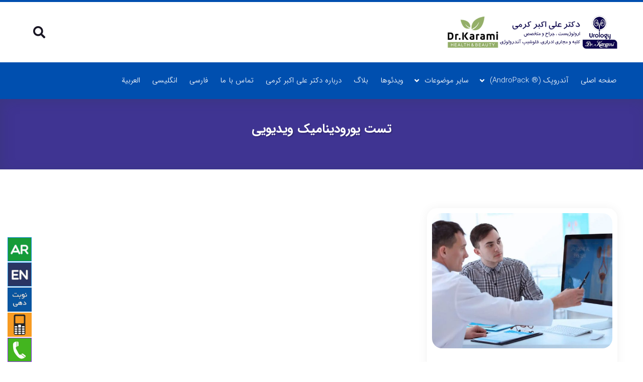

--- FILE ---
content_type: text/html; charset=UTF-8
request_url: https://urologykarami.com/tag/%D8%AA%D8%B3%D8%AA-%DB%8C%D9%88%D8%B1%D9%88%D8%AF%DB%8C%D9%86%D8%A7%D9%85%DB%8C%DA%A9-%D9%88%DB%8C%D8%AF%DB%8C%D9%88%DB%8C%DB%8C/
body_size: 14156
content:
<!DOCTYPE html>
<html data-theme="ahura-light-theme" dir="rtl" lang="fa-IR" class="ahura-light-theme no-js">
    <head>
        <meta charset="UTF-8">
        <meta http-equiv="X-UA-Compatible" content="IE=edge">
        <meta name='viewport' content='width=device-width, initial-scale=1, maximum-scale=1, user-scalable=no'/><meta name='robots' content='index, follow, max-image-preview:large, max-snippet:-1, max-video-preview:-1' />
	<style>img:is([sizes="auto" i], [sizes^="auto," i]) { contain-intrinsic-size: 3000px 1500px }</style>
	
	<!-- This site is optimized with the Yoast SEO Premium plugin v22.8 (Yoast SEO v26.4) - https://yoast.com/wordpress/plugins/seo/ -->
	<title>تست یورودینامیک ویدیویی - دکتر علی اکبر کرمی</title>
	<link rel="canonical" href="https://urologykarami.com/tag/تست-یورودینامیک-ویدیویی/" />
	<meta property="og:locale" content="fa_IR" />
	<meta property="og:type" content="article" />
	<meta property="og:title" content="تست یورودینامیک ویدیویی" />
	<meta property="og:url" content="https://urologykarami.com/tag/تست-یورودینامیک-ویدیویی/" />
	<meta property="og:site_name" content="دکتر علی اکبر کرمی" />
	<meta name="twitter:card" content="summary_large_image" />
	<script type="application/ld+json" class="yoast-schema-graph">{"@context":"https://schema.org","@graph":[{"@type":"CollectionPage","@id":"https://urologykarami.com/tag/%d8%aa%d8%b3%d8%aa-%db%8c%d9%88%d8%b1%d9%88%d8%af%db%8c%d9%86%d8%a7%d9%85%db%8c%da%a9-%d9%88%db%8c%d8%af%db%8c%d9%88%db%8c%db%8c/","url":"https://urologykarami.com/tag/%d8%aa%d8%b3%d8%aa-%db%8c%d9%88%d8%b1%d9%88%d8%af%db%8c%d9%86%d8%a7%d9%85%db%8c%da%a9-%d9%88%db%8c%d8%af%db%8c%d9%88%db%8c%db%8c/","name":"تست یورودینامیک ویدیویی - دکتر علی اکبر کرمی","isPartOf":{"@id":"https://urologykarami.com/#website"},"primaryImageOfPage":{"@id":"https://urologykarami.com/tag/%d8%aa%d8%b3%d8%aa-%db%8c%d9%88%d8%b1%d9%88%d8%af%db%8c%d9%86%d8%a7%d9%85%db%8c%da%a9-%d9%88%db%8c%d8%af%db%8c%d9%88%db%8c%db%8c/#primaryimage"},"image":{"@id":"https://urologykarami.com/tag/%d8%aa%d8%b3%d8%aa-%db%8c%d9%88%d8%b1%d9%88%d8%af%db%8c%d9%86%d8%a7%d9%85%db%8c%da%a9-%d9%88%db%8c%d8%af%db%8c%d9%88%db%8c%db%8c/#primaryimage"},"thumbnailUrl":"https://urologykarami.com/wp-content/uploads/2022/08/تست-یورودینامیک-نوار-مثانه.jpg","breadcrumb":{"@id":"https://urologykarami.com/tag/%d8%aa%d8%b3%d8%aa-%db%8c%d9%88%d8%b1%d9%88%d8%af%db%8c%d9%86%d8%a7%d9%85%db%8c%da%a9-%d9%88%db%8c%d8%af%db%8c%d9%88%db%8c%db%8c/#breadcrumb"},"inLanguage":"fa-IR"},{"@type":"ImageObject","inLanguage":"fa-IR","@id":"https://urologykarami.com/tag/%d8%aa%d8%b3%d8%aa-%db%8c%d9%88%d8%b1%d9%88%d8%af%db%8c%d9%86%d8%a7%d9%85%db%8c%da%a9-%d9%88%db%8c%d8%af%db%8c%d9%88%db%8c%db%8c/#primaryimage","url":"https://urologykarami.com/wp-content/uploads/2022/08/تست-یورودینامیک-نوار-مثانه.jpg","contentUrl":"https://urologykarami.com/wp-content/uploads/2022/08/تست-یورودینامیک-نوار-مثانه.jpg","width":800,"height":600,"caption":"تست یورودینامیک -نوار مثانه"},{"@type":"BreadcrumbList","@id":"https://urologykarami.com/tag/%d8%aa%d8%b3%d8%aa-%db%8c%d9%88%d8%b1%d9%88%d8%af%db%8c%d9%86%d8%a7%d9%85%db%8c%da%a9-%d9%88%db%8c%d8%af%db%8c%d9%88%db%8c%db%8c/#breadcrumb","itemListElement":[{"@type":"ListItem","position":1,"name":"خانه","item":"https://urologykarami.com/"},{"@type":"ListItem","position":2,"name":"تست یورودینامیک ویدیویی"}]},{"@type":"WebSite","@id":"https://urologykarami.com/#website","url":"https://urologykarami.com/","name":"دکتر علی اکبر کرمی","description":"جراح و متخصص کلیه و مجاری ادراری ، متخصص ناباروری مردان و اختلالات جنسی","publisher":{"@id":"https://urologykarami.com/#/schema/person/7d361399ae710365506cbc2fe940a70c"},"potentialAction":[{"@type":"SearchAction","target":{"@type":"EntryPoint","urlTemplate":"https://urologykarami.com/?s={search_term_string}"},"query-input":{"@type":"PropertyValueSpecification","valueRequired":true,"valueName":"search_term_string"}}],"inLanguage":"fa-IR"},{"@type":["Person","Organization"],"@id":"https://urologykarami.com/#/schema/person/7d361399ae710365506cbc2fe940a70c","name":"Urology Karami","image":{"@type":"ImageObject","inLanguage":"fa-IR","@id":"https://urologykarami.com/#/schema/person/image/","url":"https://secure.gravatar.com/avatar/c11a8fc0615b2e68859f5f77fc96aee8b47b0dc94c6f9b5b00aeec9a3369e1df?s=96&d=mm&r=g","contentUrl":"https://secure.gravatar.com/avatar/c11a8fc0615b2e68859f5f77fc96aee8b47b0dc94c6f9b5b00aeec9a3369e1df?s=96&d=mm&r=g","caption":"Urology Karami"},"logo":{"@id":"https://urologykarami.com/#/schema/person/image/"}}]}</script>
	<!-- / Yoast SEO Premium plugin. -->


<link rel="alternate" type="application/rss+xml" title="دکتر علی اکبر کرمی &raquo; تست یورودینامیک ویدیویی خوراک برچسب" href="https://urologykarami.com/tag/%d8%aa%d8%b3%d8%aa-%db%8c%d9%88%d8%b1%d9%88%d8%af%db%8c%d9%86%d8%a7%d9%85%db%8c%da%a9-%d9%88%db%8c%d8%af%db%8c%d9%88%db%8c%db%8c/feed/" />
<script type="text/javascript">
/* <![CDATA[ */
window._wpemojiSettings = {"baseUrl":"https:\/\/s.w.org\/images\/core\/emoji\/16.0.1\/72x72\/","ext":".png","svgUrl":"https:\/\/s.w.org\/images\/core\/emoji\/16.0.1\/svg\/","svgExt":".svg","source":{"concatemoji":"https:\/\/urologykarami.com\/wp-includes\/js\/wp-emoji-release.min.js?ver=6.8.3"}};
/*! This file is auto-generated */
!function(s,n){var o,i,e;function c(e){try{var t={supportTests:e,timestamp:(new Date).valueOf()};sessionStorage.setItem(o,JSON.stringify(t))}catch(e){}}function p(e,t,n){e.clearRect(0,0,e.canvas.width,e.canvas.height),e.fillText(t,0,0);var t=new Uint32Array(e.getImageData(0,0,e.canvas.width,e.canvas.height).data),a=(e.clearRect(0,0,e.canvas.width,e.canvas.height),e.fillText(n,0,0),new Uint32Array(e.getImageData(0,0,e.canvas.width,e.canvas.height).data));return t.every(function(e,t){return e===a[t]})}function u(e,t){e.clearRect(0,0,e.canvas.width,e.canvas.height),e.fillText(t,0,0);for(var n=e.getImageData(16,16,1,1),a=0;a<n.data.length;a++)if(0!==n.data[a])return!1;return!0}function f(e,t,n,a){switch(t){case"flag":return n(e,"\ud83c\udff3\ufe0f\u200d\u26a7\ufe0f","\ud83c\udff3\ufe0f\u200b\u26a7\ufe0f")?!1:!n(e,"\ud83c\udde8\ud83c\uddf6","\ud83c\udde8\u200b\ud83c\uddf6")&&!n(e,"\ud83c\udff4\udb40\udc67\udb40\udc62\udb40\udc65\udb40\udc6e\udb40\udc67\udb40\udc7f","\ud83c\udff4\u200b\udb40\udc67\u200b\udb40\udc62\u200b\udb40\udc65\u200b\udb40\udc6e\u200b\udb40\udc67\u200b\udb40\udc7f");case"emoji":return!a(e,"\ud83e\udedf")}return!1}function g(e,t,n,a){var r="undefined"!=typeof WorkerGlobalScope&&self instanceof WorkerGlobalScope?new OffscreenCanvas(300,150):s.createElement("canvas"),o=r.getContext("2d",{willReadFrequently:!0}),i=(o.textBaseline="top",o.font="600 32px Arial",{});return e.forEach(function(e){i[e]=t(o,e,n,a)}),i}function t(e){var t=s.createElement("script");t.src=e,t.defer=!0,s.head.appendChild(t)}"undefined"!=typeof Promise&&(o="wpEmojiSettingsSupports",i=["flag","emoji"],n.supports={everything:!0,everythingExceptFlag:!0},e=new Promise(function(e){s.addEventListener("DOMContentLoaded",e,{once:!0})}),new Promise(function(t){var n=function(){try{var e=JSON.parse(sessionStorage.getItem(o));if("object"==typeof e&&"number"==typeof e.timestamp&&(new Date).valueOf()<e.timestamp+604800&&"object"==typeof e.supportTests)return e.supportTests}catch(e){}return null}();if(!n){if("undefined"!=typeof Worker&&"undefined"!=typeof OffscreenCanvas&&"undefined"!=typeof URL&&URL.createObjectURL&&"undefined"!=typeof Blob)try{var e="postMessage("+g.toString()+"("+[JSON.stringify(i),f.toString(),p.toString(),u.toString()].join(",")+"));",a=new Blob([e],{type:"text/javascript"}),r=new Worker(URL.createObjectURL(a),{name:"wpTestEmojiSupports"});return void(r.onmessage=function(e){c(n=e.data),r.terminate(),t(n)})}catch(e){}c(n=g(i,f,p,u))}t(n)}).then(function(e){for(var t in e)n.supports[t]=e[t],n.supports.everything=n.supports.everything&&n.supports[t],"flag"!==t&&(n.supports.everythingExceptFlag=n.supports.everythingExceptFlag&&n.supports[t]);n.supports.everythingExceptFlag=n.supports.everythingExceptFlag&&!n.supports.flag,n.DOMReady=!1,n.readyCallback=function(){n.DOMReady=!0}}).then(function(){return e}).then(function(){var e;n.supports.everything||(n.readyCallback(),(e=n.source||{}).concatemoji?t(e.concatemoji):e.wpemoji&&e.twemoji&&(t(e.twemoji),t(e.wpemoji)))}))}((window,document),window._wpemojiSettings);
/* ]]> */
</script>
<link rel='stylesheet' id='gs-swiper-css' href='https://urologykarami.com/wp-content/plugins/gs-logo-slider/assets/libs/swiper-js/swiper.min.css?ver=3.7.9' type='text/css' media='all' />
<link rel='stylesheet' id='gs-tippyjs-css' href='https://urologykarami.com/wp-content/plugins/gs-logo-slider/assets/libs/tippyjs/tippy.css?ver=3.7.9' type='text/css' media='all' />
<link rel='stylesheet' id='gs-logo-public-css' href='https://urologykarami.com/wp-content/plugins/gs-logo-slider/assets/css/gs-logo.min.css?ver=3.7.9' type='text/css' media='all' />
<style id='wp-emoji-styles-inline-css' type='text/css'>

	img.wp-smiley, img.emoji {
		display: inline !important;
		border: none !important;
		box-shadow: none !important;
		height: 1em !important;
		width: 1em !important;
		margin: 0 0.07em !important;
		vertical-align: -0.1em !important;
		background: none !important;
		padding: 0 !important;
	}
</style>
<link rel='stylesheet' id='wp-block-library-rtl-css' href='https://urologykarami.com/wp-includes/css/dist/block-library/style-rtl.min.css?ver=6.8.3' type='text/css' media='all' />
<style id='classic-theme-styles-inline-css' type='text/css'>
/*! This file is auto-generated */
.wp-block-button__link{color:#fff;background-color:#32373c;border-radius:9999px;box-shadow:none;text-decoration:none;padding:calc(.667em + 2px) calc(1.333em + 2px);font-size:1.125em}.wp-block-file__button{background:#32373c;color:#fff;text-decoration:none}
</style>
<style id='global-styles-inline-css' type='text/css'>
:root{--wp--preset--aspect-ratio--square: 1;--wp--preset--aspect-ratio--4-3: 4/3;--wp--preset--aspect-ratio--3-4: 3/4;--wp--preset--aspect-ratio--3-2: 3/2;--wp--preset--aspect-ratio--2-3: 2/3;--wp--preset--aspect-ratio--16-9: 16/9;--wp--preset--aspect-ratio--9-16: 9/16;--wp--preset--color--black: #000000;--wp--preset--color--cyan-bluish-gray: #abb8c3;--wp--preset--color--white: #ffffff;--wp--preset--color--pale-pink: #f78da7;--wp--preset--color--vivid-red: #cf2e2e;--wp--preset--color--luminous-vivid-orange: #ff6900;--wp--preset--color--luminous-vivid-amber: #fcb900;--wp--preset--color--light-green-cyan: #7bdcb5;--wp--preset--color--vivid-green-cyan: #00d084;--wp--preset--color--pale-cyan-blue: #8ed1fc;--wp--preset--color--vivid-cyan-blue: #0693e3;--wp--preset--color--vivid-purple: #9b51e0;--wp--preset--gradient--vivid-cyan-blue-to-vivid-purple: linear-gradient(135deg,rgba(6,147,227,1) 0%,rgb(155,81,224) 100%);--wp--preset--gradient--light-green-cyan-to-vivid-green-cyan: linear-gradient(135deg,rgb(122,220,180) 0%,rgb(0,208,130) 100%);--wp--preset--gradient--luminous-vivid-amber-to-luminous-vivid-orange: linear-gradient(135deg,rgba(252,185,0,1) 0%,rgba(255,105,0,1) 100%);--wp--preset--gradient--luminous-vivid-orange-to-vivid-red: linear-gradient(135deg,rgba(255,105,0,1) 0%,rgb(207,46,46) 100%);--wp--preset--gradient--very-light-gray-to-cyan-bluish-gray: linear-gradient(135deg,rgb(238,238,238) 0%,rgb(169,184,195) 100%);--wp--preset--gradient--cool-to-warm-spectrum: linear-gradient(135deg,rgb(74,234,220) 0%,rgb(151,120,209) 20%,rgb(207,42,186) 40%,rgb(238,44,130) 60%,rgb(251,105,98) 80%,rgb(254,248,76) 100%);--wp--preset--gradient--blush-light-purple: linear-gradient(135deg,rgb(255,206,236) 0%,rgb(152,150,240) 100%);--wp--preset--gradient--blush-bordeaux: linear-gradient(135deg,rgb(254,205,165) 0%,rgb(254,45,45) 50%,rgb(107,0,62) 100%);--wp--preset--gradient--luminous-dusk: linear-gradient(135deg,rgb(255,203,112) 0%,rgb(199,81,192) 50%,rgb(65,88,208) 100%);--wp--preset--gradient--pale-ocean: linear-gradient(135deg,rgb(255,245,203) 0%,rgb(182,227,212) 50%,rgb(51,167,181) 100%);--wp--preset--gradient--electric-grass: linear-gradient(135deg,rgb(202,248,128) 0%,rgb(113,206,126) 100%);--wp--preset--gradient--midnight: linear-gradient(135deg,rgb(2,3,129) 0%,rgb(40,116,252) 100%);--wp--preset--font-size--small: 13px;--wp--preset--font-size--medium: 20px;--wp--preset--font-size--large: 36px;--wp--preset--font-size--x-large: 42px;--wp--preset--spacing--20: 0.44rem;--wp--preset--spacing--30: 0.67rem;--wp--preset--spacing--40: 1rem;--wp--preset--spacing--50: 1.5rem;--wp--preset--spacing--60: 2.25rem;--wp--preset--spacing--70: 3.38rem;--wp--preset--spacing--80: 5.06rem;--wp--preset--shadow--natural: 6px 6px 9px rgba(0, 0, 0, 0.2);--wp--preset--shadow--deep: 12px 12px 50px rgba(0, 0, 0, 0.4);--wp--preset--shadow--sharp: 6px 6px 0px rgba(0, 0, 0, 0.2);--wp--preset--shadow--outlined: 6px 6px 0px -3px rgba(255, 255, 255, 1), 6px 6px rgba(0, 0, 0, 1);--wp--preset--shadow--crisp: 6px 6px 0px rgba(0, 0, 0, 1);}:where(.is-layout-flex){gap: 0.5em;}:where(.is-layout-grid){gap: 0.5em;}body .is-layout-flex{display: flex;}.is-layout-flex{flex-wrap: wrap;align-items: center;}.is-layout-flex > :is(*, div){margin: 0;}body .is-layout-grid{display: grid;}.is-layout-grid > :is(*, div){margin: 0;}:where(.wp-block-columns.is-layout-flex){gap: 2em;}:where(.wp-block-columns.is-layout-grid){gap: 2em;}:where(.wp-block-post-template.is-layout-flex){gap: 1.25em;}:where(.wp-block-post-template.is-layout-grid){gap: 1.25em;}.has-black-color{color: var(--wp--preset--color--black) !important;}.has-cyan-bluish-gray-color{color: var(--wp--preset--color--cyan-bluish-gray) !important;}.has-white-color{color: var(--wp--preset--color--white) !important;}.has-pale-pink-color{color: var(--wp--preset--color--pale-pink) !important;}.has-vivid-red-color{color: var(--wp--preset--color--vivid-red) !important;}.has-luminous-vivid-orange-color{color: var(--wp--preset--color--luminous-vivid-orange) !important;}.has-luminous-vivid-amber-color{color: var(--wp--preset--color--luminous-vivid-amber) !important;}.has-light-green-cyan-color{color: var(--wp--preset--color--light-green-cyan) !important;}.has-vivid-green-cyan-color{color: var(--wp--preset--color--vivid-green-cyan) !important;}.has-pale-cyan-blue-color{color: var(--wp--preset--color--pale-cyan-blue) !important;}.has-vivid-cyan-blue-color{color: var(--wp--preset--color--vivid-cyan-blue) !important;}.has-vivid-purple-color{color: var(--wp--preset--color--vivid-purple) !important;}.has-black-background-color{background-color: var(--wp--preset--color--black) !important;}.has-cyan-bluish-gray-background-color{background-color: var(--wp--preset--color--cyan-bluish-gray) !important;}.has-white-background-color{background-color: var(--wp--preset--color--white) !important;}.has-pale-pink-background-color{background-color: var(--wp--preset--color--pale-pink) !important;}.has-vivid-red-background-color{background-color: var(--wp--preset--color--vivid-red) !important;}.has-luminous-vivid-orange-background-color{background-color: var(--wp--preset--color--luminous-vivid-orange) !important;}.has-luminous-vivid-amber-background-color{background-color: var(--wp--preset--color--luminous-vivid-amber) !important;}.has-light-green-cyan-background-color{background-color: var(--wp--preset--color--light-green-cyan) !important;}.has-vivid-green-cyan-background-color{background-color: var(--wp--preset--color--vivid-green-cyan) !important;}.has-pale-cyan-blue-background-color{background-color: var(--wp--preset--color--pale-cyan-blue) !important;}.has-vivid-cyan-blue-background-color{background-color: var(--wp--preset--color--vivid-cyan-blue) !important;}.has-vivid-purple-background-color{background-color: var(--wp--preset--color--vivid-purple) !important;}.has-black-border-color{border-color: var(--wp--preset--color--black) !important;}.has-cyan-bluish-gray-border-color{border-color: var(--wp--preset--color--cyan-bluish-gray) !important;}.has-white-border-color{border-color: var(--wp--preset--color--white) !important;}.has-pale-pink-border-color{border-color: var(--wp--preset--color--pale-pink) !important;}.has-vivid-red-border-color{border-color: var(--wp--preset--color--vivid-red) !important;}.has-luminous-vivid-orange-border-color{border-color: var(--wp--preset--color--luminous-vivid-orange) !important;}.has-luminous-vivid-amber-border-color{border-color: var(--wp--preset--color--luminous-vivid-amber) !important;}.has-light-green-cyan-border-color{border-color: var(--wp--preset--color--light-green-cyan) !important;}.has-vivid-green-cyan-border-color{border-color: var(--wp--preset--color--vivid-green-cyan) !important;}.has-pale-cyan-blue-border-color{border-color: var(--wp--preset--color--pale-cyan-blue) !important;}.has-vivid-cyan-blue-border-color{border-color: var(--wp--preset--color--vivid-cyan-blue) !important;}.has-vivid-purple-border-color{border-color: var(--wp--preset--color--vivid-purple) !important;}.has-vivid-cyan-blue-to-vivid-purple-gradient-background{background: var(--wp--preset--gradient--vivid-cyan-blue-to-vivid-purple) !important;}.has-light-green-cyan-to-vivid-green-cyan-gradient-background{background: var(--wp--preset--gradient--light-green-cyan-to-vivid-green-cyan) !important;}.has-luminous-vivid-amber-to-luminous-vivid-orange-gradient-background{background: var(--wp--preset--gradient--luminous-vivid-amber-to-luminous-vivid-orange) !important;}.has-luminous-vivid-orange-to-vivid-red-gradient-background{background: var(--wp--preset--gradient--luminous-vivid-orange-to-vivid-red) !important;}.has-very-light-gray-to-cyan-bluish-gray-gradient-background{background: var(--wp--preset--gradient--very-light-gray-to-cyan-bluish-gray) !important;}.has-cool-to-warm-spectrum-gradient-background{background: var(--wp--preset--gradient--cool-to-warm-spectrum) !important;}.has-blush-light-purple-gradient-background{background: var(--wp--preset--gradient--blush-light-purple) !important;}.has-blush-bordeaux-gradient-background{background: var(--wp--preset--gradient--blush-bordeaux) !important;}.has-luminous-dusk-gradient-background{background: var(--wp--preset--gradient--luminous-dusk) !important;}.has-pale-ocean-gradient-background{background: var(--wp--preset--gradient--pale-ocean) !important;}.has-electric-grass-gradient-background{background: var(--wp--preset--gradient--electric-grass) !important;}.has-midnight-gradient-background{background: var(--wp--preset--gradient--midnight) !important;}.has-small-font-size{font-size: var(--wp--preset--font-size--small) !important;}.has-medium-font-size{font-size: var(--wp--preset--font-size--medium) !important;}.has-large-font-size{font-size: var(--wp--preset--font-size--large) !important;}.has-x-large-font-size{font-size: var(--wp--preset--font-size--x-large) !important;}
:where(.wp-block-post-template.is-layout-flex){gap: 1.25em;}:where(.wp-block-post-template.is-layout-grid){gap: 1.25em;}
:where(.wp-block-columns.is-layout-flex){gap: 2em;}:where(.wp-block-columns.is-layout-grid){gap: 2em;}
:root :where(.wp-block-pullquote){font-size: 1.5em;line-height: 1.6;}
</style>
<link rel='stylesheet' id='contact-form-7-css' href='https://urologykarami.com/wp-content/plugins/contact-form-7/includes/css/styles.css?ver=6.1.3' type='text/css' media='all' />
<link rel='stylesheet' id='contact-form-7-rtl-css' href='https://urologykarami.com/wp-content/plugins/contact-form-7/includes/css/styles-rtl.css?ver=6.1.3' type='text/css' media='all' />
<link rel='stylesheet' id='ez-toc-css' href='https://urologykarami.com/wp-content/plugins/easy-table-of-contents/assets/css/screen.min.css?ver=2.0.77' type='text/css' media='all' />
<style id='ez-toc-inline-css' type='text/css'>
div#ez-toc-container .ez-toc-title {font-size: 120%;}div#ez-toc-container .ez-toc-title {font-weight: 500;}div#ez-toc-container ul li , div#ez-toc-container ul li a {font-size: 95%;}div#ez-toc-container ul li , div#ez-toc-container ul li a {font-weight: 500;}div#ez-toc-container nav ul ul li {font-size: 90%;}div#ez-toc-container {width: 100%;}.ez-toc-box-title {font-weight: bold; margin-bottom: 10px; text-align: center; text-transform: uppercase; letter-spacing: 1px; color: #666; padding-bottom: 5px;position:absolute;top:-4%;left:5%;background-color: inherit;transition: top 0.3s ease;}.ez-toc-box-title.toc-closed {top:-25%;}
.ez-toc-container-direction {direction: rtl;}.ez-toc-counter-rtl ul {direction: rtl;counter-reset: item-level1, item-level2, item-level3, item-level4, item-level5, item-level6;}.ez-toc-counter-rtl ul ul {direction: rtl;counter-reset: item-level2, item-level3, item-level4, item-level5, item-level6;}.ez-toc-counter-rtl ul ul ul {direction: rtl;counter-reset: item-level3, item-level4, item-level5, item-level6;}.ez-toc-counter-rtl ul ul ul ul {direction: rtl;counter-reset: item-level4, item-level5, item-level6;}.ez-toc-counter-rtl ul ul ul ul ul {direction: rtl;counter-reset: item-level5, item-level6;}.ez-toc-counter-rtl ul ul ul ul ul ul {direction: rtl;counter-reset: item-level6;}.ez-toc-counter-rtl ul li {counter-increment: item-level1;}.ez-toc-counter-rtl ul ul li {counter-increment: item-level2;}.ez-toc-counter-rtl ul ul ul li {counter-increment: item-level3;}.ez-toc-counter-rtl ul ul ul ul li {counter-increment: item-level4;}.ez-toc-counter-rtl ul ul ul ul ul li {counter-increment: item-level5;}.ez-toc-counter-rtl ul ul ul ul ul ul li {counter-increment: item-level6;}.ez-toc-counter-rtl nav ul li a::before {content: counter(item-level1, decimal) '. ';float: right;margin-left: 0.2rem;flex-grow: 0;flex-shrink: 0;  }.ez-toc-counter-rtl nav ul ul li a::before {content: counter(item-level2, decimal) "." counter(item-level1, decimal) '. ';float: right;margin-left: 0.2rem;flex-grow: 0;flex-shrink: 0;  }.ez-toc-counter-rtl nav ul ul ul li a::before {content: counter(item-level3, decimal) "." counter(item-level2, decimal) "." counter(item-level1, decimal) '. ';float: right;margin-left: 0.2rem;flex-grow: 0;flex-shrink: 0;  }.ez-toc-counter-rtl nav ul ul ul ul li a::before {content: counter(item-level4, decimal) "." counter(item-level3, decimal) "." counter(item-level2, decimal) "." counter(item-level1, decimal) '. ';float: right;margin-left: 0.2rem;flex-grow: 0;flex-shrink: 0;  }.ez-toc-counter-rtl nav ul ul ul ul ul li a::before {content: counter(item-level5, decimal) "." counter(item-level4, decimal) "." counter(item-level3, decimal) "." counter(item-level2, decimal) "." counter(item-level1, decimal) '. ';float: right;margin-left: 0.2rem;flex-grow: 0;flex-shrink: 0;  }.ez-toc-counter-rtl nav ul ul ul ul ul ul li a::before {content: counter(item-level6, decimal) "." counter(item-level5, decimal) "." counter(item-level4, decimal) "." counter(item-level3, decimal) "." counter(item-level2, decimal) "." counter(item-level1, decimal) '. ';float: right;margin-left: 0.2rem;flex-grow: 0;flex-shrink: 0;  }.ez-toc-widget-direction {direction: rtl;}.ez-toc-widget-container-rtl ul {direction: rtl;counter-reset: item-level1, item-level2, item-level3, item-level4, item-level5, item-level6;}.ez-toc-widget-container-rtl ul ul {direction: rtl;counter-reset: item-level2, item-level3, item-level4, item-level5, item-level6;}.ez-toc-widget-container-rtl ul ul ul {direction: rtl;counter-reset: item-level3, item-level4, item-level5, item-level6;}.ez-toc-widget-container-rtl ul ul ul ul {direction: rtl;counter-reset: item-level4, item-level5, item-level6;}.ez-toc-widget-container-rtl ul ul ul ul ul {direction: rtl;counter-reset: item-level5, item-level6;}.ez-toc-widget-container-rtl ul ul ul ul ul ul {direction: rtl;counter-reset: item-level6;}.ez-toc-widget-container-rtl ul li {counter-increment: item-level1;}.ez-toc-widget-container-rtl ul ul li {counter-increment: item-level2;}.ez-toc-widget-container-rtl ul ul ul li {counter-increment: item-level3;}.ez-toc-widget-container-rtl ul ul ul ul li {counter-increment: item-level4;}.ez-toc-widget-container-rtl ul ul ul ul ul li {counter-increment: item-level5;}.ez-toc-widget-container-rtl ul ul ul ul ul ul li {counter-increment: item-level6;}.ez-toc-widget-container-rtl nav ul li a::before {content: counter(item-level1, decimal) '. ';float: right;margin-left: 0.2rem;flex-grow: 0;flex-shrink: 0;  }.ez-toc-widget-container-rtl nav ul ul li a::before {content: counter(item-level2, decimal) "." counter(item-level1, decimal) '. ';float: right;margin-left: 0.2rem;flex-grow: 0;flex-shrink: 0;  }.ez-toc-widget-container-rtl nav ul ul ul li a::before {content: counter(item-level3, decimal) "." counter(item-level2, decimal) "." counter(item-level1, decimal) '. ';float: right;margin-left: 0.2rem;flex-grow: 0;flex-shrink: 0;  }.ez-toc-widget-container-rtl nav ul ul ul ul li a::before {content: counter(item-level4, decimal) "." counter(item-level3, decimal) "." counter(item-level2, decimal) "." counter(item-level1, decimal) '. ';float: right;margin-left: 0.2rem;flex-grow: 0;flex-shrink: 0;  }.ez-toc-widget-container-rtl nav ul ul ul ul ul li a::before {content: counter(item-level5, decimal) "." counter(item-level4, decimal) "." counter(item-level3, decimal) "." counter(item-level2, decimal) "." counter(item-level1, decimal) '. ';float: right;margin-left: 0.2rem;flex-grow: 0;flex-shrink: 0;  }.ez-toc-widget-container-rtl nav ul ul ul ul ul ul li a::before {content: counter(item-level6, decimal) "." counter(item-level5, decimal) "." counter(item-level4, decimal) "." counter(item-level3, decimal) "." counter(item-level2, decimal) "." counter(item-level1, decimal) '. ';float: right;margin-left: 0.2rem;flex-grow: 0;flex-shrink: 0;  }
</style>
<link rel='stylesheet' id='ahura_fonts-css' href='https://urologykarami.com/wp-content/uploads/ahura/fonts/fonts.css?ver=699112' type='text/css' media='all' />
<link rel='stylesheet' id='style-css' href='https://urologykarami.com/wp-content/themes/ahura/style.css?ver=11.47' type='text/css' media='all' />
<style id='style-inline-css' type='text/css'>
.wp-block-image img, 
.post-box .post-entry img,
.post-entry div {
	max-width: 100%;
}
</style>
<link rel='stylesheet' id='ahura-font-awesome-css' href='https://urologykarami.com/wp-content/themes/ahura/css/fontawesome.css?ver=11.47' type='text/css' media='all' />
<link rel='stylesheet' id='responsive-css' href='https://urologykarami.com/wp-content/themes/ahura/css/responsive.css?ver=11.47' type='text/css' media='all' />
<link rel='stylesheet' id='ahura_bootstrap-css' href='https://urologykarami.com/wp-content/themes/ahura/css/bootstrap.css?ver=11.47' type='text/css' media='all' />
<link rel='stylesheet' id='ahura-assets-css' href='https://urologykarami.com/wp-content/themes/ahura/css/assets.css?ver=11.47' type='text/css' media='all' />
<link rel='stylesheet' id='ahura_script_owl_carousel_css-css' href='https://urologykarami.com/wp-content/themes/ahura/css/owl-carousel.css?ver=11.47' type='text/css' media='all' />
<link rel='stylesheet' id='ahura_script_swipercss-css' href='https://urologykarami.com/wp-content/themes/ahura/css/swiper-bundle-min.css?ver=11.47' type='text/css' media='all' />
<link rel='stylesheet' id='ahura_header_style_1-css' href='https://urologykarami.com/wp-content/themes/ahura/css/header/header-1.css?ver=6.8.3' type='text/css' media='all' />
<link rel='stylesheet' id='ahura_footer_style_1-css' href='https://urologykarami.com/wp-content/themes/ahura/css/footer/footer-1.css?ver=6.8.3' type='text/css' media='all' />
<link rel='stylesheet' id='ahura_customizer-css' href='https://urologykarami.com/wp-content/uploads/ahura/customizer.css?ver=1763711361' type='text/css' media='all' />
<link rel='stylesheet' id='tablepress-default-css' href='https://urologykarami.com/wp-content/plugins/tablepress/css/build/default-rtl.css?ver=3.2.5' type='text/css' media='all' />
<link rel='stylesheet' id='elementor-icons-css' href='https://urologykarami.com/wp-content/plugins/elementor/assets/lib/eicons/css/elementor-icons.min.css?ver=5.44.0' type='text/css' media='all' />
<link rel='stylesheet' id='elementor-frontend-css' href='https://urologykarami.com/wp-content/plugins/elementor/assets/css/frontend-rtl.min.css?ver=3.33.1' type='text/css' media='all' />
<link rel='stylesheet' id='elementor-post-4247-css' href='https://urologykarami.com/wp-content/uploads/elementor/css/post-4247.css?ver=1763714952' type='text/css' media='all' />
<link rel='stylesheet' id='elementor-gf-local-roboto-css' href='https://urologykarami.com/wp-content/uploads/elementor/google-fonts/css/roboto.css?ver=1743704958' type='text/css' media='all' />
<link rel='stylesheet' id='elementor-gf-local-robotoslab-css' href='https://urologykarami.com/wp-content/uploads/elementor/google-fonts/css/robotoslab.css?ver=1743704963' type='text/css' media='all' />
<script type="text/javascript" src="https://urologykarami.com/wp-includes/js/jquery/jquery.min.js?ver=3.7.1" id="jquery-core-js"></script>
<script type="text/javascript" src="https://urologykarami.com/wp-includes/js/jquery/jquery-migrate.min.js?ver=3.4.1" id="jquery-migrate-js"></script>
<script type="text/javascript" src="https://urologykarami.com/wp-content/themes/ahura/js/owl-carousel-min.js?ver=11.47" id="ahura_script_owl_carousel_js-js"></script>
<script type="text/javascript" src="https://urologykarami.com/wp-content/themes/ahura/js/swiper-bundle-min.js?ver=11.47" id="ahura_script_swiperjs-js"></script>
<script type="text/javascript" src="https://urologykarami.com/wp-content/themes/ahura/js/main.js?ver=11.47" id="main-js"></script>
<script type="text/javascript" id="main-js-after">
/* <![CDATA[ */
var ahura_elementor_players_data = [], ahura_players_timer_countdowns = [];
/* ]]> */
</script>
<script type="text/javascript" id="ahura_ajax-js-extra">
/* <![CDATA[ */
var ajax_data = {"au":"https:\/\/urologykarami.com\/wp-admin\/admin-ajax.php","nonce":"fc7a11dfe5","show_captcha":"1","translate":{"already_liked":"\u0646\u0648\u0634\u062a\u0647 \u0631\u0627 \u0642\u0628\u0644\u0627 \u067e\u0633\u0646\u062f\u06cc\u062f\u0647 \u0627\u06cc\u062f","already_disliked":"\u0646\u0648\u0634\u062a\u0647 \u0631\u0627 \u0642\u0628\u0644\u0627 \u0646\u067e\u0633\u0646\u062f\u06cc\u062f\u0647 \u0627\u06cc\u062f.","unknown_error":"\u062e\u0637\u0627\u06cc\u06cc \u0631\u0648\u06cc \u062f\u0627\u062f\u060c \u0644\u0637\u0641\u0627 \u062f\u0648\u0628\u0627\u0631\u0647 \u0627\u0645\u062a\u062d\u0627\u0646 \u06a9\u0646\u06cc\u062f.","invalid_security_code":"\u06a9\u062f \u0627\u0645\u0646\u06cc\u062a\u06cc \u0646\u0627\u0645\u0639\u062a\u0628\u0631 \u0627\u0633\u062a."}};
/* ]]> */
</script>
<script type="text/javascript" src="https://urologykarami.com/wp-content/themes/ahura/js/ajax.js?ver=1763711361" id="ahura_ajax-js"></script>
<link rel="https://api.w.org/" href="https://urologykarami.com/wp-json/" /><link rel="alternate" title="JSON" type="application/json" href="https://urologykarami.com/wp-json/wp/v2/tags/1266" /><link rel="EditURI" type="application/rsd+xml" title="RSD" href="https://urologykarami.com/xmlrpc.php?rsd" />
<meta name="generator" content="WordPress 6.8.3" />
<!-- Global site tag (gtag.js) - Google Analytics -->
<script async src="https://www.googletagmanager.com/gtag/js?id=UA-70318738-1"></script>
<script>
  window.dataLayer = window.dataLayer || [];
  function gtag(){dataLayer.push(arguments);}
  gtag('js', new Date());

  gtag('config', 'UA-70318738-1');
</script>
<!-- Global site tag (gtag.js) - Google Analytics -->
<script async src="https://www.googletagmanager.com/gtag/js?id=UA-70318738-1"></script>
<script>
  window.dataLayer = window.dataLayer || [];
  function gtag(){dataLayer.push(arguments);}
  gtag('js', new Date());

  gtag('config', 'UA-70318738-1');
</script><meta name="generator" content="Elementor 3.33.1; features: additional_custom_breakpoints; settings: css_print_method-external, google_font-enabled, font_display-auto">
			<style>
				.e-con.e-parent:nth-of-type(n+4):not(.e-lazyloaded):not(.e-no-lazyload),
				.e-con.e-parent:nth-of-type(n+4):not(.e-lazyloaded):not(.e-no-lazyload) * {
					background-image: none !important;
				}
				@media screen and (max-height: 1024px) {
					.e-con.e-parent:nth-of-type(n+3):not(.e-lazyloaded):not(.e-no-lazyload),
					.e-con.e-parent:nth-of-type(n+3):not(.e-lazyloaded):not(.e-no-lazyload) * {
						background-image: none !important;
					}
				}
				@media screen and (max-height: 640px) {
					.e-con.e-parent:nth-of-type(n+2):not(.e-lazyloaded):not(.e-no-lazyload),
					.e-con.e-parent:nth-of-type(n+2):not(.e-lazyloaded):not(.e-no-lazyload) * {
						background-image: none !important;
					}
				}
			</style>
			<link rel="icon" href="https://urologykarami.com/wp-content/uploads/2018/06/cropped-urologykarami-favicon-1-32x32.jpg" sizes="32x32" />
<link rel="icon" href="https://urologykarami.com/wp-content/uploads/2018/06/cropped-urologykarami-favicon-1-192x192.jpg" sizes="192x192" />
<link rel="apple-touch-icon" href="https://urologykarami.com/wp-content/uploads/2018/06/cropped-urologykarami-favicon-1-180x180.jpg" />
<meta name="msapplication-TileImage" content="https://urologykarami.com/wp-content/uploads/2018/06/cropped-urologykarami-favicon-1-270x270.jpg" />
		<style type="text/css" id="wp-custom-css">
			ul {
  padding: 10px 0 10px 0;
}

h2 {
  font-size: 26px;
}

h2, h3, h4, h5, h6 {
  color: #209995;
}

.topbar-main {
  padding: 10px;
}

.post-content-wrap a {
  font-weight: 800;
  color: blue;
}

strong {
  font-weight: 800;
}

.fm-icon > img {
  position: absolute;
  left: 0;
  right: 0;
  top: 0;
  bottom: 0;
  margin: auto;
  width: 95%;
}

.topmenu li ul li a {
  color: white;
}
.topmenu li ul li a:hover {
  color: yellow;
	font-weight: bold;
}

@media only screen and (max-width: 1100px) {
  .siteside .topmenu li:hover > a {
    color: yellow;
  }
}

.topmenu li ul {
  background: #004faf;
}
		</style>
		    </head>
<body class="rtl archive tag tag-1266 wp-theme-ahura dpt is-ahura-theme mw_rtl elementor-default elementor-kit-4247">
    <div id="siteside" class="siteside siteside-1">
        <span class="fa fa-window-close siteside-close" id="menu-close"></span>
                <div class="topmenu-wrap"><ul id="menu-primary-menu" class="topmenu"><li id="menu-item-6275" class="menu-item menu-item-type-post_type menu-item-object-page menu-item-home menu-item-6275"><a href="https://urologykarami.com/">صفحه اصلی</a></li>
<li id="menu-item-5739" class="menu-item menu-item-type-post_type menu-item-object-page menu-item-has-children menu-item-5739"><a href="https://urologykarami.com/%d9%be%da%a9%db%8c%d8%ac-%d8%af%d8%b1%d9%85%d8%a7%d9%86%db%8c-%d8%a7%d8%ae%d8%aa%d9%84%d8%a7%d9%84%d8%a7%d8%aa-%d8%ac%d9%86%d8%b3%db%8c-%d8%a2%d9%86%d8%af%d8%b1%d9%88%d9%be%da%a9-andropack/">آندروپک (® AndroPack)</a>
<ul class="sub-menu">
	<li id="menu-item-4223" class="menu-item menu-item-type-taxonomy menu-item-object-category menu-item-4223"><a href="https://urologykarami.com/category/%d9%85%d9%82%d8%a7%d9%84%d8%a7%d8%aa-%d8%a7%d9%88%d8%b1%d9%88%d9%84%d9%88%da%98%db%8c/%d8%a2%d9%84%d8%aa-%d8%aa%d9%86%d8%a7%d8%b3%d9%84%db%8c/">آلت تناسلی</a></li>
	<li id="menu-item-2108" class="menu-item menu-item-type-taxonomy menu-item-object-category menu-item-has-children menu-item-2108"><a href="https://urologykarami.com/category/%d9%85%d9%82%d8%a7%d9%84%d8%a7%d8%aa-%d8%a7%d9%88%d8%b1%d9%88%d9%84%d9%88%da%98%db%8c/%d8%a7%d8%ae%d8%aa%d9%84%d8%a7%d9%84%d8%a7%d8%aa-%d8%ac%d9%86%d8%b3%db%8c/">اختلالات جنسی</a>
	<ul class="sub-menu">
		<li id="menu-item-5912" class="menu-item menu-item-type-taxonomy menu-item-object-category menu-item-5912"><a href="https://urologykarami.com/category/%d9%85%d9%82%d8%a7%d9%84%d8%a7%d8%aa-%d8%a7%d9%88%d8%b1%d9%88%d9%84%d9%88%da%98%db%8c/%d8%a7%d8%ae%d8%aa%d9%84%d8%a7%d9%84%d8%a7%d8%aa-%d8%ac%d9%86%d8%b3%db%8c/%d8%a7%d8%ae%d8%aa%d9%84%d8%a7%d9%84-%d9%86%d8%b9%d9%88%d8%b8/">اختلال نعوظ</a></li>
	</ul>
</li>
	<li id="menu-item-5466" class="menu-item menu-item-type-taxonomy menu-item-object-category menu-item-5466"><a href="https://urologykarami.com/category/%d9%85%d9%82%d8%a7%d9%84%d8%a7%d8%aa-%d8%a7%d9%88%d8%b1%d9%88%d9%84%d9%88%da%98%db%8c/%d8%a8%db%8c%d9%85%d8%a7%d8%b1%db%8c-%d9%87%d8%a7%db%8c-%d8%ac%d9%86%d8%b3%db%8c/%d8%b2%da%af%db%8c%d9%84-%d8%aa%d9%86%d8%a7%d8%b3%d9%84%db%8c/">زگیل تناسلی</a></li>
	<li id="menu-item-2109" class="menu-item menu-item-type-taxonomy menu-item-object-category menu-item-2109"><a href="https://urologykarami.com/category/%d9%85%d9%82%d8%a7%d9%84%d8%a7%d8%aa-%d8%a7%d9%88%d8%b1%d9%88%d9%84%d9%88%da%98%db%8c/%d8%a8%db%8c%d8%b6%d9%87/">بیضه</a></li>
	<li id="menu-item-2111" class="menu-item menu-item-type-taxonomy menu-item-object-category menu-item-2111"><a href="https://urologykarami.com/category/%d9%85%d9%82%d8%a7%d9%84%d8%a7%d8%aa-%d8%a7%d9%88%d8%b1%d9%88%d9%84%d9%88%da%98%db%8c/%d8%a8%db%8c%d9%85%d8%a7%d8%b1%db%8c-%d9%87%d8%a7%db%8c-%d8%ac%d9%86%d8%b3%db%8c/">بیماری های جنسی</a></li>
	<li id="menu-item-2112" class="menu-item menu-item-type-taxonomy menu-item-object-category menu-item-2112"><a href="https://urologykarami.com/category/%d9%85%d9%82%d8%a7%d9%84%d8%a7%d8%aa-%d8%a7%d9%88%d8%b1%d9%88%d9%84%d9%88%da%98%db%8c/%d8%a8%db%8c%d9%85%d8%a7%d8%b1%db%8c-%d9%87%d8%a7%db%8c-%d8%b2%d9%86%d8%a7%d9%86/">بیماری های زنان</a></li>
	<li id="menu-item-2117" class="menu-item menu-item-type-taxonomy menu-item-object-category menu-item-2117"><a href="https://urologykarami.com/category/%d9%85%d9%82%d8%a7%d9%84%d8%a7%d8%aa-%d8%a7%d9%88%d8%b1%d9%88%d9%84%d9%88%da%98%db%8c/%d9%86%d8%a7%d8%a8%d8%a7%d8%b1%d9%88%d8%b1%db%8c/">ناباروری مردان</a></li>
	<li id="menu-item-2118" class="menu-item menu-item-type-taxonomy menu-item-object-category menu-item-2118"><a href="https://urologykarami.com/category/%d9%85%d9%82%d8%a7%d9%84%d8%a7%d8%aa-%d8%a7%d9%88%d8%b1%d9%88%d9%84%d9%88%da%98%db%8c/%d9%86%d8%a7%d8%b2%d8%a7%db%8c%db%8c-%d8%b2%d9%86%d8%a7%d9%86/">نازایی زنان</a></li>
</ul>
</li>
<li id="menu-item-5737" class="menu-item menu-item-type-custom menu-item-object-custom menu-item-has-children menu-item-5737"><a href="#">سایر موضوعات</a>
<ul class="sub-menu">
	<li id="menu-item-3817" class="menu-item menu-item-type-taxonomy menu-item-object-category menu-item-3817"><a href="https://urologykarami.com/category/%d9%85%d9%82%d8%a7%d9%84%d8%a7%d8%aa-%d8%a7%d9%88%d8%b1%d9%88%d9%84%d9%88%da%98%db%8c/%d9%be%d8%b1%d9%88%d8%b3%d8%aa%d8%a7%d8%aa/">پروستات</a></li>
	<li id="menu-item-2110" class="menu-item menu-item-type-taxonomy menu-item-object-category menu-item-2110"><a href="https://urologykarami.com/category/%d9%85%d9%82%d8%a7%d9%84%d8%a7%d8%aa-%d8%a7%d9%88%d8%b1%d9%88%d9%84%d9%88%da%98%db%8c/%d8%a8%db%8c%d9%85%d8%a7%d8%b1%db%8c-%d9%87%d8%a7%db%8c-%d8%a7%d8%b7%d9%81%d8%a7%d9%84/">بیماری های اطفال</a></li>
	<li id="menu-item-2113" class="menu-item menu-item-type-taxonomy menu-item-object-category menu-item-2113"><a href="https://urologykarami.com/category/%d9%85%d9%82%d8%a7%d9%84%d8%a7%d8%aa-%d8%a7%d9%88%d8%b1%d9%88%d9%84%d9%88%da%98%db%8c/%d8%ad%d8%a7%d9%84%d8%a8/">حالب</a></li>
	<li id="menu-item-2114" class="menu-item menu-item-type-taxonomy menu-item-object-category menu-item-2114"><a href="https://urologykarami.com/category/%d9%85%d9%82%d8%a7%d9%84%d8%a7%d8%aa-%d8%a7%d9%88%d8%b1%d9%88%d9%84%d9%88%da%98%db%8c/%da%a9%d9%84%db%8c%d9%87/">کلیه</a></li>
	<li id="menu-item-2115" class="menu-item menu-item-type-taxonomy menu-item-object-category menu-item-2115"><a href="https://urologykarami.com/category/%d9%85%d9%82%d8%a7%d9%84%d8%a7%d8%aa-%d8%a7%d9%88%d8%b1%d9%88%d9%84%d9%88%da%98%db%8c/%d9%85%d8%ab%d8%a7%d9%86%d9%87/">مثانه</a></li>
	<li id="menu-item-2116" class="menu-item menu-item-type-taxonomy menu-item-object-category menu-item-2116"><a href="https://urologykarami.com/category/%d9%85%d9%82%d8%a7%d9%84%d8%a7%d8%aa-%d8%a7%d9%88%d8%b1%d9%88%d9%84%d9%88%da%98%db%8c/%d9%85%d8%ac%d8%b1%d8%a7%db%8c-%d8%a7%d8%af%d8%b1%d8%a7%d8%b1%db%8c/">مجرای ادراری</a></li>
</ul>
</li>
<li id="menu-item-5212" class="menu-item menu-item-type-taxonomy menu-item-object-category menu-item-5212"><a href="https://urologykarami.com/category/%d9%88%db%8c%d8%af%d8%a6%d9%88%d9%87%d8%a7/%d9%88%db%8c%d8%af%d8%a6%d9%88-%d8%af%da%a9%d8%aa%d8%b1-%da%a9%d8%b1%d9%85%db%8c/">ویدئوها</a></li>
<li id="menu-item-6268" class="menu-item menu-item-type-post_type menu-item-object-page current_page_parent menu-item-6268"><a href="https://urologykarami.com/%d8%a8%d9%84%d8%a7%da%af/">بلاگ</a></li>
<li id="menu-item-6276" class="menu-item menu-item-type-post_type menu-item-object-page menu-item-6276"><a href="https://urologykarami.com/%d8%af%d8%b1%d8%a8%d8%a7%d8%b1%d9%87-%d8%af%da%a9%d8%aa%d8%b1-%d8%b9%d9%84%db%8c-%d8%a7%da%a9%d8%a8%d8%b1-%da%a9%d8%b1%d9%85%db%8c/">درباره دکتر علی اکبر کرمی</a></li>
<li id="menu-item-6277" class="menu-item menu-item-type-post_type menu-item-object-page menu-item-6277"><a href="https://urologykarami.com/%d8%aa%d9%85%d8%a7%d8%b3-%d8%a8%d8%a7-%d9%85%d8%a7/">تماس با ما</a></li>
<li id="menu-item-7987-fa" class="lang-item lang-item-3013 lang-item-fa current-lang lang-item-first menu-item menu-item-type-custom menu-item-object-custom menu-item-7987-fa"><a href="https://urologykarami.com/tag/%d8%aa%d8%b3%d8%aa-%db%8c%d9%88%d8%b1%d9%88%d8%af%db%8c%d9%86%d8%a7%d9%85%db%8c%da%a9-%d9%88%db%8c%d8%af%db%8c%d9%88%db%8c%db%8c/" hreflang="fa-IR" lang="fa-IR">فارسی</a></li>
<li id="menu-item-7987-en" class="lang-item lang-item-3016 lang-item-en no-translation menu-item menu-item-type-custom menu-item-object-custom menu-item-7987-en"><a href="https://urologykarami.com/en/home/" hreflang="en-US" lang="en-US">English</a></li>
<li id="menu-item-7987-ar" class="lang-item lang-item-3019 lang-item-ar no-translation menu-item menu-item-type-custom menu-item-object-custom menu-item-7987-ar"><a href="https://urologykarami.com/ar/%d8%b5%d9%81%d8%ad%d9%87-%d8%a7%d8%b5%d9%84%db%8c-%d8%a7%d9%84%d8%b9%d8%b1%d8%a8%d9%8a%d8%a9/" hreflang="ar" lang="ar">العربية</a></li>
</ul></div>    </div>
    <div class="ah-mmenu-overlay"></div>
<div id="mgsiteside" class="mgsiteside">
    <div class="cats-list">
        <span class="mg-cat-title" style="background-color:#004faf;color:white; ">
            منوی دسته بندی        </span>
        <div class="menu"><ul>
<li class="page_item page-item-5657"><a href="https://urologykarami.com/%d9%be%da%a9%db%8c%d8%ac-%d8%af%d8%b1%d9%85%d8%a7%d9%86%db%8c-%d8%a7%d8%ae%d8%aa%d9%84%d8%a7%d9%84%d8%a7%d8%aa-%d8%ac%d9%86%d8%b3%db%8c-%d8%a2%d9%86%d8%af%d8%b1%d9%88%d9%be%da%a9-andropack/">آندروپک: پکیج درمانی اختلالات جنسی(®AndroPack)</a></li>
<li class="page_item page-item-3287"><a href="https://urologykarami.com/%d8%a7%d9%88%d8%b1%d9%88%d9%84%d9%88%da%98%db%8c-%da%86%db%8c%d8%b3%d8%aa-%d9%88-%d8%a7%d9%88%d8%b1%d9%88%d9%84%d9%88%da%98%db%8c%d8%b3%d8%aa-%da%a9%db%8c%d8%b3%d8%aa%d8%9f/">اورولوژی چیست و اورولوژیست کیست؟</a></li>
<li class="page_item page-item-8472"><a href="https://urologykarami.com/%d8%a8%d8%b1%d8%b1%d8%b3%db%8c-%d9%85%d8%b4%d8%ae%d8%b5%d8%a7%d8%aa-%d8%a8%db%8c%d9%85%d8%a7%d8%b1-%d9%82%d8%a8%d9%84%db%8c/">بررسی مشخصات بیمار قبلی</a></li>
<li class="page_item page-item-3983 current_page_parent"><a href="https://urologykarami.com/%d8%a8%d9%84%d8%a7%da%af/">بلاگ</a></li>
<li class="page_item page-item-6917"><a href="https://urologykarami.com/%d8%aa%d8%b3%d8%aa-%d8%a8%d9%88%da%a9%d9%84%db%8c/">تست بوکلی</a></li>
<li class="page_item page-item-17"><a href="https://urologykarami.com/%d8%aa%d9%85%d8%a7%d8%b3-%d8%a8%d8%a7-%d9%85%d8%a7/">تماس با ما</a></li>
<li class="page_item page-item-654"><a href="https://urologykarami.com/%d8%af%d8%b1%d8%a8%d8%a7%d8%b1%d9%87-%d8%af%da%a9%d8%aa%d8%b1-%d8%b9%d9%84%db%8c-%d8%a7%da%a9%d8%a8%d8%b1-%da%a9%d8%b1%d9%85%db%8c/">درباره دکتر علی اکبر کرمی</a></li>
<li class="page_item page-item-4579"><a href="https://urologykarami.com/%d8%b1%d8%a7%d9%87-%d8%a7%d9%86%d8%af%d8%a7%d8%b2%db%8c-%d9%86%d8%b3%d8%ae%d9%87-%d8%b9%d8%b1%d8%a8%db%8c-%d9%88%d8%a8%d8%b3%d8%a7%db%8c%d8%aa-%d8%af%da%a9%d8%aa%d8%b1-%d8%b9%d9%84%db%8c-%d8%a7%da%a9/">راه اندازی نسخه عربی وبسایت دکتر علی اکبر کرمی</a></li>
<li class="page_item page-item-6132"><a href="https://urologykarami.com/">صفحه اصلی</a></li>
<li class="page_item page-item-3200"><a href="https://urologykarami.com/%d9%85%d8%aa%d8%ae%d8%b5%d8%b5-%d8%a7%d8%ae%d8%aa%d9%84%d8%a7%d9%84%d8%a7%d8%aa-%d8%ac%d9%86%d8%b3%db%8c-%d9%85%d8%b1%d8%af%d8%a7%d9%86/">متخصص اختلالات جنسی مردان</a></li>
<li class="page_item page-item-3196"><a href="https://urologykarami.com/%d9%85%d8%aa%d8%ae%d8%b5%d8%b5-%da%a9%d9%84%db%8c%d9%87-%d9%88-%d9%85%d8%ac%d8%a7%d8%b1%db%8c-%d8%a7%d8%af%d8%b1%d8%a7%d8%b1%db%8c/">متخصص کلیه و مجاری ادراری (اورولوژیست)</a></li>
<li class="page_item page-item-3198"><a href="https://urologykarami.com/%d9%85%d8%aa%d8%ae%d8%b5%d8%b5-%d9%86%d8%a7%d8%a8%d8%a7%d8%b1%d9%88%d8%b1%db%8c-%d9%85%d8%b1%d8%af%d8%a7%d9%86/">متخصص ناباروری مردان</a></li>
<li class="page_item page-item-1240"><a href="https://urologykarami.com/%d9%85%d8%ae%d8%aa%d8%b5%d8%b1%db%8c-%d8%a8%d8%b1-%d8%af%da%a9%d8%aa%d8%b1-%d8%b9%d9%84%db%8c-%d8%a7%da%a9%d8%a8%d8%b1-%da%a9%d8%b1%d9%85%db%8c/">مختصری بر دکتر علی اکبر کرمی</a></li>
<li class="page_item page-item-8117"><a href="https://urologykarami.com/%d9%86%d9%88%d8%a8%d8%aa-%d8%af%d9%87%db%8c-%d8%a8%db%8c%d9%85%d8%a7%d8%b1-%d8%ac%d8%af%db%8c%d8%af/">نوبت دهی بیمار جدید</a></li>
<li class="page_item page-item-8112"><a href="https://urologykarami.com/%d9%86%d9%88%d8%a8%d8%aa-%d8%af%d9%87%db%8c-%d8%a8%db%8c%d9%85%d8%a7%d8%b1-%d9%82%d8%a8%d9%84%db%8c/">نوبت دهی بیمار قبلی</a></li>
<li class="page_item page-item-8570"><a href="https://urologykarami.com/%d9%86%d9%88%d8%a8%d8%aa-%d8%af%d9%87%db%8c-%d8%a8%db%8c%d9%85%d8%a7%d8%b1-%d9%82%d8%a8%d9%84%db%8c-%d8%a8%db%8c%d8%b4-%d8%a7%d8%b2-6-%d9%85%d8%a7%d9%87/">نوبت دهی بیمار قبلی &#8211; بیش از ۶ ماه</a></li>
<li class="page_item page-item-8091"><a href="https://urologykarami.com/%d9%86%d9%88%d8%a8%d8%aa-%d8%af%d9%87%db%8c-%d9%85%d8%b7%d8%a8/">نوبت دهی مطب در سال ۱۴۰۴</a></li>
</ul></div>
    </div>
</div>
<div id="ahura-header-main-wrap">
    <div id="topbar" class="topbar clearfix header-template-1 ahura-main-header header-mode-2">
                <div class="topbar-main middle-section">
            <div class="row">
                                <div class="col-md-4 logo-wrapper header-logo right">
                                            <a href="#" class="menu-icon" id="mw_open_side_menu">
                            <i class="fa fa-bars"></i>
                        </a>
                                        <a href="https://urologykarami.com" class="logo has-mobile-logo">
                                                                                                            <img src="https://urologykarami.com/wp-content/uploads/2019/09/urologykarami-header-2-1.png" alt="دکتر علی اکبر کرمی" style="display:block" class="primary-logo">
                                                            <img src="https://urologykarami.com/wp-content/uploads/2019/09/urologykarami-header-mobile.png" alt="دکتر علی اکبر کرمی" style="max-width:360px" class="mobile-logo">
                                                                        </a>
                </div>
                <div class="col-md-4 center">
                                    </div>
                <div class="col-md-4 action-box left">
                                            <div class="search-btn-wrapper">
                            <a href="#" id="action_search"><span class="fa fa-search"></span></a>
                        </div>
                                                                                                </div>
            </div>
        </div>
        <div class="bottom-section">
            <div class="topbar-main">
                <div class="row align-items-center">
                                                                                    <div class="col-md-12 menu-wrapper bottom-position right  ">
                                                        <div class="topmenu-wrap"><ul id="menu-primary-menu-1" class="topmenu"><li style="" class="mega_menu_hover simple menu-item menu-item-type-post_type menu-item-object-page menu-item-home"><a  href="https://urologykarami.com/" >صفحه اصلی</a></li>
<li style="" class="mega_menu_hover simple menu-item menu-item-type-post_type menu-item-object-page menu-item-has-children"><a  href="https://urologykarami.com/%d9%be%da%a9%db%8c%d8%ac-%d8%af%d8%b1%d9%85%d8%a7%d9%86%db%8c-%d8%a7%d8%ae%d8%aa%d9%84%d8%a7%d9%84%d8%a7%d8%aa-%d8%ac%d9%86%d8%b3%db%8c-%d8%a2%d9%86%d8%af%d8%b1%d9%88%d9%be%da%a9-andropack/" >آندروپک (® AndroPack)</a>
<ul class='sub-menu' style=''>
<li style="" class="mega_menu_hover simple menu-item menu-item-type-taxonomy menu-item-object-category"><a  href="https://urologykarami.com/category/%d9%85%d9%82%d8%a7%d9%84%d8%a7%d8%aa-%d8%a7%d9%88%d8%b1%d9%88%d9%84%d9%88%da%98%db%8c/%d8%a2%d9%84%d8%aa-%d8%aa%d9%86%d8%a7%d8%b3%d9%84%db%8c/" >آلت تناسلی</a></li>
<li style="" class="mega_menu_hover simple menu-item menu-item-type-taxonomy menu-item-object-category menu-item-has-children"><a  href="https://urologykarami.com/category/%d9%85%d9%82%d8%a7%d9%84%d8%a7%d8%aa-%d8%a7%d9%88%d8%b1%d9%88%d9%84%d9%88%da%98%db%8c/%d8%a7%d8%ae%d8%aa%d9%84%d8%a7%d9%84%d8%a7%d8%aa-%d8%ac%d9%86%d8%b3%db%8c/" >اختلالات جنسی</a>
	<ul class='sub-menu' style=''>
<li style="" class="mega_menu_hover simple menu-item menu-item-type-taxonomy menu-item-object-category"><a  href="https://urologykarami.com/category/%d9%85%d9%82%d8%a7%d9%84%d8%a7%d8%aa-%d8%a7%d9%88%d8%b1%d9%88%d9%84%d9%88%da%98%db%8c/%d8%a7%d8%ae%d8%aa%d9%84%d8%a7%d9%84%d8%a7%d8%aa-%d8%ac%d9%86%d8%b3%db%8c/%d8%a7%d8%ae%d8%aa%d9%84%d8%a7%d9%84-%d9%86%d8%b9%d9%88%d8%b8/" >اختلال نعوظ</a></li>
	</ul>
</li>
<li style="" class="mega_menu_hover simple menu-item menu-item-type-taxonomy menu-item-object-category"><a  href="https://urologykarami.com/category/%d9%85%d9%82%d8%a7%d9%84%d8%a7%d8%aa-%d8%a7%d9%88%d8%b1%d9%88%d9%84%d9%88%da%98%db%8c/%d8%a8%db%8c%d9%85%d8%a7%d8%b1%db%8c-%d9%87%d8%a7%db%8c-%d8%ac%d9%86%d8%b3%db%8c/%d8%b2%da%af%db%8c%d9%84-%d8%aa%d9%86%d8%a7%d8%b3%d9%84%db%8c/" >زگیل تناسلی</a></li>
<li style="" class="mega_menu_hover simple menu-item menu-item-type-taxonomy menu-item-object-category"><a  href="https://urologykarami.com/category/%d9%85%d9%82%d8%a7%d9%84%d8%a7%d8%aa-%d8%a7%d9%88%d8%b1%d9%88%d9%84%d9%88%da%98%db%8c/%d8%a8%db%8c%d8%b6%d9%87/" >بیضه</a></li>
<li style="" class="mega_menu_hover simple menu-item menu-item-type-taxonomy menu-item-object-category"><a  href="https://urologykarami.com/category/%d9%85%d9%82%d8%a7%d9%84%d8%a7%d8%aa-%d8%a7%d9%88%d8%b1%d9%88%d9%84%d9%88%da%98%db%8c/%d8%a8%db%8c%d9%85%d8%a7%d8%b1%db%8c-%d9%87%d8%a7%db%8c-%d8%ac%d9%86%d8%b3%db%8c/" >بیماری های جنسی</a></li>
<li style="" class="mega_menu_hover simple menu-item menu-item-type-taxonomy menu-item-object-category"><a  href="https://urologykarami.com/category/%d9%85%d9%82%d8%a7%d9%84%d8%a7%d8%aa-%d8%a7%d9%88%d8%b1%d9%88%d9%84%d9%88%da%98%db%8c/%d8%a8%db%8c%d9%85%d8%a7%d8%b1%db%8c-%d9%87%d8%a7%db%8c-%d8%b2%d9%86%d8%a7%d9%86/" >بیماری های زنان</a></li>
<li style="" class="mega_menu_hover simple menu-item menu-item-type-taxonomy menu-item-object-category"><a  href="https://urologykarami.com/category/%d9%85%d9%82%d8%a7%d9%84%d8%a7%d8%aa-%d8%a7%d9%88%d8%b1%d9%88%d9%84%d9%88%da%98%db%8c/%d9%86%d8%a7%d8%a8%d8%a7%d8%b1%d9%88%d8%b1%db%8c/" >ناباروری مردان</a></li>
<li style="" class="mega_menu_hover simple menu-item menu-item-type-taxonomy menu-item-object-category"><a  href="https://urologykarami.com/category/%d9%85%d9%82%d8%a7%d9%84%d8%a7%d8%aa-%d8%a7%d9%88%d8%b1%d9%88%d9%84%d9%88%da%98%db%8c/%d9%86%d8%a7%d8%b2%d8%a7%db%8c%db%8c-%d8%b2%d9%86%d8%a7%d9%86/" >نازایی زنان</a></li>
</ul>
</li>
<li style="" class="mega_menu_hover simple menu-item menu-item-type-custom menu-item-object-custom menu-item-has-children"><a  href="#" >سایر موضوعات</a>
<ul class='sub-menu' style=''>
<li style="" class="mega_menu_hover simple menu-item menu-item-type-taxonomy menu-item-object-category"><a  href="https://urologykarami.com/category/%d9%85%d9%82%d8%a7%d9%84%d8%a7%d8%aa-%d8%a7%d9%88%d8%b1%d9%88%d9%84%d9%88%da%98%db%8c/%d9%be%d8%b1%d9%88%d8%b3%d8%aa%d8%a7%d8%aa/" >پروستات</a></li>
<li style="" class="mega_menu_hover simple menu-item menu-item-type-taxonomy menu-item-object-category"><a  href="https://urologykarami.com/category/%d9%85%d9%82%d8%a7%d9%84%d8%a7%d8%aa-%d8%a7%d9%88%d8%b1%d9%88%d9%84%d9%88%da%98%db%8c/%d8%a8%db%8c%d9%85%d8%a7%d8%b1%db%8c-%d9%87%d8%a7%db%8c-%d8%a7%d8%b7%d9%81%d8%a7%d9%84/" >بیماری های اطفال</a></li>
<li style="" class="mega_menu_hover simple menu-item menu-item-type-taxonomy menu-item-object-category"><a  href="https://urologykarami.com/category/%d9%85%d9%82%d8%a7%d9%84%d8%a7%d8%aa-%d8%a7%d9%88%d8%b1%d9%88%d9%84%d9%88%da%98%db%8c/%d8%ad%d8%a7%d9%84%d8%a8/" >حالب</a></li>
<li style="" class="mega_menu_hover simple menu-item menu-item-type-taxonomy menu-item-object-category"><a  href="https://urologykarami.com/category/%d9%85%d9%82%d8%a7%d9%84%d8%a7%d8%aa-%d8%a7%d9%88%d8%b1%d9%88%d9%84%d9%88%da%98%db%8c/%da%a9%d9%84%db%8c%d9%87/" >کلیه</a></li>
<li style="" class="mega_menu_hover simple menu-item menu-item-type-taxonomy menu-item-object-category"><a  href="https://urologykarami.com/category/%d9%85%d9%82%d8%a7%d9%84%d8%a7%d8%aa-%d8%a7%d9%88%d8%b1%d9%88%d9%84%d9%88%da%98%db%8c/%d9%85%d8%ab%d8%a7%d9%86%d9%87/" >مثانه</a></li>
<li style="" class="mega_menu_hover simple menu-item menu-item-type-taxonomy menu-item-object-category"><a  href="https://urologykarami.com/category/%d9%85%d9%82%d8%a7%d9%84%d8%a7%d8%aa-%d8%a7%d9%88%d8%b1%d9%88%d9%84%d9%88%da%98%db%8c/%d9%85%d8%ac%d8%b1%d8%a7%db%8c-%d8%a7%d8%af%d8%b1%d8%a7%d8%b1%db%8c/" >مجرای ادراری</a></li>
</ul>
</li>
<li style="" class="mega_menu_hover simple menu-item menu-item-type-taxonomy menu-item-object-category"><a  href="https://urologykarami.com/category/%d9%88%db%8c%d8%af%d8%a6%d9%88%d9%87%d8%a7/%d9%88%db%8c%d8%af%d8%a6%d9%88-%d8%af%da%a9%d8%aa%d8%b1-%da%a9%d8%b1%d9%85%db%8c/" >ویدئوها</a></li>
<li style="" class="mega_menu_hover simple menu-item menu-item-type-post_type menu-item-object-page current_page_parent"><a  href="https://urologykarami.com/%d8%a8%d9%84%d8%a7%da%af/" >بلاگ</a></li>
<li style="" class="mega_menu_hover simple menu-item menu-item-type-post_type menu-item-object-page"><a  href="https://urologykarami.com/%d8%af%d8%b1%d8%a8%d8%a7%d8%b1%d9%87-%d8%af%da%a9%d8%aa%d8%b1-%d8%b9%d9%84%db%8c-%d8%a7%da%a9%d8%a8%d8%b1-%da%a9%d8%b1%d9%85%db%8c/" >درباره دکتر علی اکبر کرمی</a></li>
<li style="" class="mega_menu_hover simple menu-item menu-item-type-post_type menu-item-object-page"><a  href="https://urologykarami.com/%d8%aa%d9%85%d8%a7%d8%b3-%d8%a8%d8%a7-%d9%85%d8%a7/" >تماس با ما</a></li>
<li style="" class="mega_menu_hover lang-item lang-item-3013 lang-item-fa current-lang lang-item-first menu-item menu-item-type-custom menu-item-object-custom"><a  href="https://urologykarami.com/tag/%d8%aa%d8%b3%d8%aa-%db%8c%d9%88%d8%b1%d9%88%d8%af%db%8c%d9%86%d8%a7%d9%85%db%8c%da%a9-%d9%88%db%8c%d8%af%db%8c%d9%88%db%8c%db%8c/" >فارسی</a></li>
<li style="" class="mega_menu_hover lang-item lang-item-3016 lang-item-en no-translation menu-item menu-item-type-custom menu-item-object-custom"><a  href="https://urologykarami.com/en/home/" >انگلیسی</a></li>
<li style="" class="mega_menu_hover lang-item lang-item-3019 lang-item-ar no-translation menu-item menu-item-type-custom menu-item-object-custom"><a  href="https://urologykarami.com/ar/%d8%b5%d9%81%d8%ad%d9%87-%d8%a7%d8%b5%d9%84%db%8c-%d8%a7%d9%84%d8%b9%d8%b1%d8%a8%d9%8a%d8%a9/" >العربية</a></li>
</ul></div>                                                    </div>
                                    </div>
            </div>
        </div>
    </div>
</div>
    <div class="cat-description">
        <section class="site-container">
            <h1>تست یورودینامیک ویدیویی</h1>
                    </section>
    </div>

<section class="site-container">

<div class="postbox4 post-index">

<div class="clear"></div>

<div class="flexed row">


  <div class="col-12 col-sm-6 col-md-4">
  <article class="clearfix">
      <a class="fimage" href="https://urologykarami.com/%d8%aa%d8%b3%d8%aa-%db%8c%d9%88%d8%b1%d9%88%d8%af%db%8c%d9%86%d8%a7%d9%85%db%8c%da%a9-%db%8c%d8%a7-%d9%86%d9%88%d8%a7%d8%b1-%d9%85%d8%ab%d8%a7%d9%86%d9%87-%da%86%db%8c%d8%b3%d8%aa%d8%9f/"><img fetchpriority="high" width="467" height="350" src="https://urologykarami.com/wp-content/uploads/2022/08/تست-یورودینامیک-نوار-مثانه.jpg" class="attachment-stthumb size-stthumb wp-post-image" alt="تست یورودینامیک -نوار مثانه" decoding="async" srcset="https://urologykarami.com/wp-content/uploads/2022/08/تست-یورودینامیک-نوار-مثانه.jpg 800w, https://urologykarami.com/wp-content/uploads/2022/08/تست-یورودینامیک-نوار-مثانه-600x450.jpg 600w, https://urologykarami.com/wp-content/uploads/2022/08/تست-یورودینامیک-نوار-مثانه-300x225.jpg 300w, https://urologykarami.com/wp-content/uploads/2022/08/تست-یورودینامیک-نوار-مثانه-768x576.jpg 768w, https://urologykarami.com/wp-content/uploads/2022/08/تست-یورودینامیک-نوار-مثانه-360x270.jpg 360w" sizes="(max-width: 467px) 100vw, 467px" /></a>
    <a href="https://urologykarami.com/%d8%aa%d8%b3%d8%aa-%db%8c%d9%88%d8%b1%d9%88%d8%af%db%8c%d9%86%d8%a7%d9%85%db%8c%da%a9-%db%8c%d8%a7-%d9%86%d9%88%d8%a7%d8%b1-%d9%85%d8%ab%d8%a7%d9%86%d9%87-%da%86%db%8c%d8%b3%d8%aa%d8%9f/"><h3>نوار مثانه یا تست یورودینامیک چیست؟</h3></a>
        <div class="excerpt has_margin">
      <p>نوار مثانه یا تست یورودینامیک (Urodynamic Testing) نوار مثانه یا تست های یورودینامیک برای تشخیص بی اختیاری ادرار یا سایر علائم ادراری استفاده می شود. اکثر آزمایشات مربوط به توانایی...</p>    </div>
        <div class="meta">
            <span class="post-author"><img alt='' src='https://secure.gravatar.com/avatar/c11a8fc0615b2e68859f5f77fc96aee8b47b0dc94c6f9b5b00aeec9a3369e1df?s=48&#038;d=mm&#038;r=g' srcset='https://secure.gravatar.com/avatar/c11a8fc0615b2e68859f5f77fc96aee8b47b0dc94c6f9b5b00aeec9a3369e1df?s=96&#038;d=mm&#038;r=g 2x' class='avatar avatar-48 photo' height='48' width='48' decoding='async'/>Urology Karami</span>
                  <span class="post-meta"><i class="fa fa-clock"></i> ۲۸ آذر ۱۴۰۲</span>
          </div>
  </article></div>

</div>

<div class="clear"></div>


</div>

<div class="clear"></div>

</section>

<footer class="website-footer footer-template-1">
                    <div class="footer-center footer-center-border-top">
    <div class="row">
                    <div class="footer-widget col-md-4 sidebar-mode-1"><span class="footer-widget-title">مناصب و پست های دکتر کرمی</span>			<div class="textwidget"><ul>
<li>رئیس مرکز آموزشی درمانی ولایت قزوین از ۱۳۹۴</li>
<li>مدیر عامل کلینیک های ویژه دانشگاه علوم پزشکی قزوین از ۱۳۹۰</li>
<li>معاون آموزشی دانشکده پزشکی ۱۳۹۳ تا ۱۳۹۴</li>
<li>معاون آموزشی مرکز آموزشی درمانی شهید رجایی قزوین ۱۳۹۲ تا ۱۳۹۳</li>
<li>مسوول کمیته دستیاری انجمن ارولوژی ایران ۱۳۸۶ تا ۱۳۸۸</li>
<li>عضو فعال انجمن ارولوژی آمریکا از ۲۰۰۶</li>
<li>عضو انجمن ارولوژی اروپا از ۲۰۰۸</li>
<li>معاون درمان دانشگاه علوم پزشکی قزوین از سال ۱۳۹۹</li>
</ul>
</div>
		</div><div class="footer-widget col-md-4 sidebar-mode-1"><span class="footer-widget-title">تماس با دکتر علی اکبر کرمی</span>			<div class="textwidget"><p><strong>آدرس مطب قزوین</strong></p>
<p>قزوین بلوار آیت‌الله خامنه‌ای مجتمع تجاری اداری نیایش طبقه چهارم مجموعه سلامت و زیبایی دکتر کرمی</p>
<p>شماره تماس:<br />
<span style="color: #0000ff;"><a style="color: #0000ff;" href="tel: +989001041074">09001041074</a></span></p>
</div>
		</div><div class="footer-widget col-md-4 sidebar-mode-1"><span class="footer-widget-title">در شبکه‌های اجتماعی</span>        <div class="social2-box widget-content">
            <a  href="https://instagram.com/karami_urologist"><div class="ahura-social2 ahura-social2-instagram"><i class="fa fa-instagram"></i></div></a><a  href="https://t.me/karamiurologist"><div class="ahura-social2 ahura-social2-telegram"><i class="fa fa-telegram"></i></div></a><a  href="https://www.youtube.com/@Karami_urologist"><div class="ahura-social2 ahura-social2-youtube"><i class="fa fa-youtube"></i></div></a><a  href="https://www.aparat.com/urologykarami"><div class="ahura-social2 ahura-social2-aparat"></div></a>        </div>
    </div>                <div class="clear"></div>
        <div class="footer-end-100">
                            <p class="footer-copyright-fullwidth">
                    تمامی حقوق این وبسایت متعلق به دکتر علی اکبر کرمی می باشد. هر گونه استفاده از مطالب وبسایت با ذکر منبع بلامانع می باشد.                </p>
                    </div>
                <div class="clear"></div>
    </div>
</div>    </footer>
<script type="speculationrules">
{"prefetch":[{"source":"document","where":{"and":[{"href_matches":"\/*"},{"not":{"href_matches":["\/wp-*.php","\/wp-admin\/*","\/wp-content\/uploads\/*","\/wp-content\/*","\/wp-content\/plugins\/*","\/wp-content\/themes\/ahura\/*","\/*\\?(.+)"]}},{"not":{"selector_matches":"a[rel~=\"nofollow\"]"}},{"not":{"selector_matches":".no-prefetch, .no-prefetch a"}}]},"eagerness":"conservative"}]}
</script>
<div class="floating-menu float-menu-1"><ul class="fm-bar"><li class="fm-item-1-0"><a href="https://urologykarami.com/ar/" target="_blank" ><div class="fm-icon"><img src="https://urologykarami.com/wp-content/uploads/2022/10/aricon.jpg"></div><div class="fm-label">عربی</div></a></li><li class="fm-item-1-1"><a href="https://urologykarami.com/en/" target="_blank" ><div class="fm-icon"><img src="https://urologykarami.com/wp-content/uploads/2022/10/enicon.jpg"></div><div class="fm-label">انگلیسی</div></a></li><li class="fm-item-1-2"><a href="https://urologykarami.com/نوبت-دهی-مطب/" target="_blank"  rel="nofollow"><div class="fm-icon"><img src="https://urologykarami.com/wp-content/uploads/2022/10/appoint-1.png"></div><div class="fm-label">نوبت دهی مطب</div></a></li><li class="fm-item-1-3"><a href="tel:+989126965487" ><div class="fm-icon"><img src="https://urologykarami.com/wp-content/uploads/2019/09/mobile_phone.png"></div><div class="fm-label">تماس موبایل</div></a></li><li class="fm-item-1-4"><a href="tel:+982833991586" ><div class="fm-icon"><img src="https://urologykarami.com/wp-content/uploads/2019/09/call-urologykarami.jpg"></div><div class="fm-label">تماس تلفن ثابت</div></a></li></ul></div>
    <div id="goto-top" class="right ">
        <span class="fa fa-arrow-up"></span>
    </div>
<div class="ahura-modal-search search-modal">
    <div class="search-modal-overlay close"></div>
    <form class="search-form" action="https://urologykarami.com" data-template="1">
        <span class="close"><i class="fa fa-times"></i></span>
                <input autocomplete="off" required type="text" name="s" placeholder="تایپ کنید و اینتر را بزنید ..."/>
                            <div class="ajax_search_loading" id="ajax_search_loading"><span class="fa fa-spinner fa-spin"></span></div>
            <div class="ajax_search_res" id="ajax_search_res"></div>
            </form>
</div>
			<script>
				const lazyloadRunObserver = () => {
					const lazyloadBackgrounds = document.querySelectorAll( `.e-con.e-parent:not(.e-lazyloaded)` );
					const lazyloadBackgroundObserver = new IntersectionObserver( ( entries ) => {
						entries.forEach( ( entry ) => {
							if ( entry.isIntersecting ) {
								let lazyloadBackground = entry.target;
								if( lazyloadBackground ) {
									lazyloadBackground.classList.add( 'e-lazyloaded' );
								}
								lazyloadBackgroundObserver.unobserve( entry.target );
							}
						});
					}, { rootMargin: '200px 0px 200px 0px' } );
					lazyloadBackgrounds.forEach( ( lazyloadBackground ) => {
						lazyloadBackgroundObserver.observe( lazyloadBackground );
					} );
				};
				const events = [
					'DOMContentLoaded',
					'elementor/lazyload/observe',
				];
				events.forEach( ( event ) => {
					document.addEventListener( event, lazyloadRunObserver );
				} );
			</script>
			<link rel='stylesheet' id='float-menu-pro-fontawesome-css' href='https://urologykarami.com/wp-content/plugins/float-menu-pro/vendors/fontawesome/css/fontawesome-all.min.css?ver=5.15.3' type='text/css' media='all' />
<link rel='stylesheet' id='float-menu-pro-css' href='https://urologykarami.com/wp-content/plugins/float-menu-pro/public/assets/css/style.css?ver=5.0' type='text/css' media='all' />
<style id='float-menu-pro-inline-css' type='text/css'>
.float-menu-1 { --fm-icon-size: 24px; --fm-label-size: 15px; --fm-border-radius: 50%; --fm-color: #E86E2C; --fm-background: #1b094f; --fm-z-index: 9999; }@media only screen and (max-width: 300px){.float-menu-1 { --fm-icon-size: 24px; --fm-label-size: 15px; }}.fm-item-1-0 { --fm-color: #ffffff; --fm-background: #128be0; --fm-label-font: inherit; --fm-label-font-style: normal; --fm-label-weight: normal; --fm-text-font: inherit; --fm-text-size: 16px; --fm-text-weight: normal; }.fm-item-1-0:hover { --fm-hover-color: #ffffff; --fm-hover-background: #128be0; }.fm-item-1-1 { --fm-color: #ffffff; --fm-background: #128be0; --fm-label-font: inherit; --fm-label-font-style: normal; --fm-label-weight: normal; --fm-text-font: inherit; --fm-text-size: 16px; --fm-text-weight: normal; }.fm-item-1-1:hover { --fm-hover-color: #ffffff; --fm-hover-background: #128be0; }.fm-item-1-2 { --fm-color: rgb(0,0,0); --fm-background: rgb(9,85,160); --fm-label-font: inherit; --fm-label-font-style: normal; --fm-label-weight: normal; --fm-text-font: inherit; --fm-text-size: 16px; --fm-text-weight: normal; }.fm-item-1-2:hover { --fm-hover-color: #ffffff; --fm-hover-background: rgb(81,81,81); }.fm-item-1-3 { --fm-color: #ffffff; --fm-background: rgb(247,155,34); --fm-label-font: inherit; --fm-label-font-style: normal; --fm-label-weight: normal; --fm-text-font: inherit; --fm-text-size: 16px; --fm-text-weight: normal; }.fm-item-1-3:hover { --fm-hover-color: #ffffff; --fm-hover-background: rgb(14,22,130); }.fm-item-1-4 { --fm-color: #ffffff; --fm-background: rgb(130,36,227); --fm-label-font: inherit; --fm-label-font-style: normal; --fm-label-weight: normal; --fm-text-font: inherit; --fm-text-size: 16px; --fm-text-weight: normal; }.fm-item-1-4:hover { --fm-hover-color: #ffffff; --fm-hover-background: rgb(237,26,26); }
</style>
<script type="text/javascript" src="https://urologykarami.com/wp-content/plugins/gs-logo-slider/assets/libs/swiper-js/swiper.min.js?ver=3.7.9" id="gs-swiper-js"></script>
<script type="text/javascript" src="https://urologykarami.com/wp-content/plugins/gs-logo-slider/assets/libs/tippyjs/tippy-bundle.umd.min.js?ver=3.7.9" id="gs-tippyjs-js"></script>
<script type="text/javascript" src="https://urologykarami.com/wp-content/plugins/gs-logo-slider/assets/libs/images-loaded/images-loaded.min.js?ver=3.7.9" id="gs-images-loaded-js"></script>
<script type="text/javascript" src="https://urologykarami.com/wp-content/plugins/gs-logo-slider/assets/js/gs-logo.min.js?ver=3.7.9" id="gs-logo-public-js"></script>
<script type="text/javascript" src="https://urologykarami.com/wp-includes/js/dist/hooks.min.js?ver=4d63a3d491d11ffd8ac6" id="wp-hooks-js"></script>
<script type="text/javascript" src="https://urologykarami.com/wp-includes/js/dist/i18n.min.js?ver=5e580eb46a90c2b997e6" id="wp-i18n-js"></script>
<script type="text/javascript" id="wp-i18n-js-after">
/* <![CDATA[ */
wp.i18n.setLocaleData( { 'text direction\u0004ltr': [ 'rtl' ] } );
/* ]]> */
</script>
<script type="text/javascript" src="https://urologykarami.com/wp-content/plugins/contact-form-7/includes/swv/js/index.js?ver=6.1.3" id="swv-js"></script>
<script type="text/javascript" id="contact-form-7-js-translations">
/* <![CDATA[ */
( function( domain, translations ) {
	var localeData = translations.locale_data[ domain ] || translations.locale_data.messages;
	localeData[""].domain = domain;
	wp.i18n.setLocaleData( localeData, domain );
} )( "contact-form-7", {"translation-revision-date":"2025-04-05 08:14:51+0000","generator":"GlotPress\/4.0.1","domain":"messages","locale_data":{"messages":{"":{"domain":"messages","plural-forms":"nplurals=1; plural=0;","lang":"fa"},"This contact form is placed in the wrong place.":["\u0627\u06cc\u0646 \u0641\u0631\u0645 \u062a\u0645\u0627\u0633 \u062f\u0631 \u062c\u0627\u06cc \u0627\u0634\u062a\u0628\u0627\u0647\u06cc \u0642\u0631\u0627\u0631 \u062f\u0627\u062f\u0647 \u0634\u062f\u0647 \u0627\u0633\u062a."],"Error:":["\u062e\u0637\u0627:"]}},"comment":{"reference":"includes\/js\/index.js"}} );
/* ]]> */
</script>
<script type="text/javascript" id="contact-form-7-js-before">
/* <![CDATA[ */
var wpcf7 = {
    "api": {
        "root": "https:\/\/urologykarami.com\/wp-json\/",
        "namespace": "contact-form-7\/v1"
    }
};
/* ]]> */
</script>
<script type="text/javascript" src="https://urologykarami.com/wp-content/plugins/contact-form-7/includes/js/index.js?ver=6.1.3" id="contact-form-7-js"></script>
<script type="text/javascript" id="ez-toc-scroll-scriptjs-js-extra">
/* <![CDATA[ */
var eztoc_smooth_local = {"scroll_offset":"30","add_request_uri":"","add_self_reference_link":""};
/* ]]> */
</script>
<script type="text/javascript" src="https://urologykarami.com/wp-content/plugins/easy-table-of-contents/assets/js/smooth_scroll.min.js?ver=2.0.77" id="ez-toc-scroll-scriptjs-js"></script>
<script type="text/javascript" src="https://urologykarami.com/wp-content/plugins/easy-table-of-contents/vendor/js-cookie/js.cookie.min.js?ver=2.2.1" id="ez-toc-js-cookie-js"></script>
<script type="text/javascript" src="https://urologykarami.com/wp-content/plugins/easy-table-of-contents/vendor/sticky-kit/jquery.sticky-kit.min.js?ver=1.9.2" id="ez-toc-jquery-sticky-kit-js"></script>
<script type="text/javascript" id="ez-toc-js-js-extra">
/* <![CDATA[ */
var ezTOC = {"smooth_scroll":"1","visibility_hide_by_default":"","scroll_offset":"30","fallbackIcon":"<span class=\"\"><span class=\"eztoc-hide\" style=\"display:none;\">Toggle<\/span><span class=\"ez-toc-icon-toggle-span\"><svg style=\"fill: #999;color:#999\" xmlns=\"http:\/\/www.w3.org\/2000\/svg\" class=\"list-377408\" width=\"20px\" height=\"20px\" viewBox=\"0 0 24 24\" fill=\"none\"><path d=\"M6 6H4v2h2V6zm14 0H8v2h12V6zM4 11h2v2H4v-2zm16 0H8v2h12v-2zM4 16h2v2H4v-2zm16 0H8v2h12v-2z\" fill=\"currentColor\"><\/path><\/svg><svg style=\"fill: #999;color:#999\" class=\"arrow-unsorted-368013\" xmlns=\"http:\/\/www.w3.org\/2000\/svg\" width=\"10px\" height=\"10px\" viewBox=\"0 0 24 24\" version=\"1.2\" baseProfile=\"tiny\"><path d=\"M18.2 9.3l-6.2-6.3-6.2 6.3c-.2.2-.3.4-.3.7s.1.5.3.7c.2.2.4.3.7.3h11c.3 0 .5-.1.7-.3.2-.2.3-.5.3-.7s-.1-.5-.3-.7zM5.8 14.7l6.2 6.3 6.2-6.3c.2-.2.3-.5.3-.7s-.1-.5-.3-.7c-.2-.2-.4-.3-.7-.3h-11c-.3 0-.5.1-.7.3-.2.2-.3.5-.3.7s.1.5.3.7z\"\/><\/svg><\/span><\/span>","chamomile_theme_is_on":""};
/* ]]> */
</script>
<script type="text/javascript" src="https://urologykarami.com/wp-content/plugins/easy-table-of-contents/assets/js/front.min.js?ver=2.0.77-1763650255" id="ez-toc-js-js"></script>
<script type="text/javascript" src="https://urologykarami.com/wp-content/themes/ahura/js/assets.js?ver=11.47" id="ahura_script_assets-js"></script>
<script type="text/javascript" src="https://urologykarami.com/wp-content/themes/ahura/js/sweetalert2.min.js?ver=11.47" id="ahura_sweetalert_js-js"></script>
<script type="text/javascript" id="menujs-js-extra">
/* <![CDATA[ */
var mm_data = {"open_sub_with_click":"","more_menu_items_status":"","more_menu_active_items_count":"7","more_menu_items_text":"\u0646\u0645\u0627\u06cc\u0634 \u0622\u06cc\u062a\u0645 \u0647\u0627\u06cc \u0628\u06cc\u0634\u062a\u0631"};
/* ]]> */
</script>
<script type="text/javascript" src="https://urologykarami.com/wp-content/themes/ahura/js/menu.js?ver=11.47" id="menujs-js"></script>
<script type="text/javascript" id="mw_ajax_search-js-extra">
/* <![CDATA[ */
var search_data = {"au":"https:\/\/urologykarami.com\/wp-admin\/admin-ajax.php"};
/* ]]> */
</script>
<script type="text/javascript" src="https://urologykarami.com/wp-content/themes/ahura/js/ajax_search.js?ver=11.47" id="mw_ajax_search-js"></script>
<script type="text/javascript" id="mw_woocommerce-js-extra">
/* <![CDATA[ */
var mw_woo_data = {"au":"https:\/\/urologykarami.com\/wp-admin\/admin-ajax.php","nonce":"fc7a11dfe5","merlin_nonce":"f890454874","translate":{"weight":"\u0636\u062e\u0627\u0645\u062a","normal":"\u0639\u0627\u062f\u06cc","bold":"\u0636\u062e\u06cc\u0645","select_font":"\u0627\u0646\u062a\u062e\u0627\u0628 \u0641\u0648\u0646\u062a","select_file":"\u0627\u0646\u062a\u062e\u0627\u0628 \u0641\u0627\u06cc\u0644","select":"\u0627\u0646\u062a\u062e\u0627\u0628","are_you_sure":"\u0634\u0645\u0627 \u0645\u0637\u0645\u0626\u0646 \u0647\u0633\u062a\u06cc\u062f\u061f","edit":"\u0648\u06cc\u0631\u0627\u06cc\u0634","delete":"\u062d\u0630\u0641","cancel":"\u0644\u063a\u0648","select_woff_file":"\u0627\u0646\u062a\u062e\u0627\u0628 \u0641\u0627\u06cc\u0644 WOFF","select_woff2_file":"\u0627\u0646\u062a\u062e\u0627\u0628 \u0641\u0627\u06cc\u0644 WOFF2","select_ttf_file":"\u0627\u0646\u062a\u062e\u0627\u0628 \u0641\u0627\u06cc\u0644 TTF","select_svg_file":"\u0627\u0646\u062a\u062e\u0627\u0628 \u0641\u0627\u06cc\u0644 SVG","select_eot_file":"\u0627\u0646\u062a\u062e\u0627\u0628 \u0641\u0627\u06cc\u0644 EOT","studio_import_title":"\u0646\u0635\u0628 \u062f\u0645\u0648 \u0642\u0627\u0644\u0628","studio_import_placeholder":"\u0628\u0631\u0627\u06cc \u0646\u0635\u0628 \u0633\u0631\u06cc\u0639\u062a\u0631 \u0648 \u062c\u0644\u0648\u06af\u06cc\u0631\u06cc \u0627\u0632 \u0645\u0635\u0631\u0641 \u0645\u0646\u0627\u0628\u0639 \u0647\u0627\u0633\u062a\u060c \u0627\u06cc\u0646 \u06af\u0632\u06cc\u0646\u0647 \u0631\u0627 \u0641\u0639\u0627\u0644 \u06a9\u0646\u06cc\u062f.","studio_import_progress":"\u062f\u0631\u0648\u0646 \u0631\u06cc\u0632\u06cc \u0645\u062d\u062a\u0648\u0627\u06cc \u062f\u0645\u0648 \u062f\u0631 \u062d\u0627\u0644 \u0627\u0646\u062c\u0627\u0645 \u0627\u0633\u062a...","studio_import":"\u062f\u0631\u0648\u0646 \u0631\u06cc\u0632\u06cc","studio_import_done":"\u062f\u0631\u0648\u0646 \u0631\u06cc\u0632\u06cc \u062f\u0645\u0648 \u0627\u0646\u062c\u0627\u0645 \u0634\u062f!","studio_import_error":"\u062f\u0631\u0648\u0646 \u0631\u06cc\u0632\u06cc \u0646\u0627\u0645\u0648\u0641\u0642 \u0628\u0648\u062f.","studio_server_error":"\u062e\u0637\u0627\u06cc \u0633\u0645\u062a \u0633\u0631\u0648\u0631 \u0631\u062e \u062f\u0627\u062f.","unknown_error":"\u062e\u0637\u0627\u06cc\u06cc \u0631\u0648\u06cc \u062f\u0627\u062f\u060c \u0644\u0637\u0641\u0627 \u062f\u0648\u0628\u0627\u0631\u0647 \u0627\u0645\u062a\u062d\u0627\u0646 \u06a9\u0646\u06cc\u062f.","studio_sideload_tooltip":"\u0627\u06af\u0631 \u0631\u0648\u06cc \u0644\u0648\u06a9\u0627\u0644 \u0647\u0627\u0633\u062a \u0627\u06cc\u0645\u067e\u0648\u0631\u062a \u0645\u06cc \u06a9\u0646\u06cc\u062f \u06cc\u0627 \u062f\u0631 \u0647\u0646\u06af\u0627\u0645 \u0627\u06cc\u0645\u067e\u0648\u0631\u062a \u062f\u0645\u0648 \u0628\u0627 \u0645\u0634\u06a9\u0644\u06cc \u0645\u0648\u0627\u062c\u0647 \u0634\u062f\u06cc\u062f\u060c \u062f\u0631 \u0635\u0648\u0631\u062a\u06cc \u06a9\u0647 \u0627\u0632 vpn \u0627\u0633\u062a\u0641\u0627\u062f\u0647 \u0645\u06cc \u06a9\u0646\u06cc\u062f\u060c \u0622\u0646 \u0631\u0627 \u062e\u0627\u0645\u0648\u0634 \u06a9\u0631\u062f\u0647 \u0648 \u062f\u0648\u0628\u0627\u0631\u0647 \u0627\u06cc\u0645\u067e\u0648\u0631\u062a \u06a9\u0646\u06cc\u062f.","plz_wait":"\u0644\u0637\u0641\u0627 \u0635\u0628\u0631\u06a9\u0646\u06cc\u062f...","request_is_progress":"\u062f\u0631\u062e\u0648\u0627\u0633\u062a \u062f\u0631 \u062d\u0627\u0644 \u0627\u0646\u062c\u0627\u0645 \u0627\u0633\u062a...","doing":"\u062f\u0631 \u062d\u0627\u0644 \u0627\u0646\u062c\u0627\u0645..."}};
/* ]]> */
</script>
<script type="text/javascript" src="https://urologykarami.com/wp-content/themes/ahura/js/woocommerce.js?ver=11.47" id="mw_woocommerce-js"></script>
<script type="text/javascript" src="https://urologykarami.com/wp-content/plugins/float-menu-pro/public/assets/js/velocity.min.js?ver=5.0" id="velocity-js"></script>
<script type="text/javascript" id="float-menu-pro-js-before">
/* <![CDATA[ */
var FloatMenu_1 = {"selector":".float-menu-1","position":["left","bottom"],"offset":[15,0],"shape":"square","sideSpace":false,"buttonSpace":true,"labelSpace":false,"labelConnected":false,"labelEffect":"none","labelAnim":[400,"easeOutQuad"],"color":"default","overColor":"default","labelsOn":false,"subPosition":"under","subSpace":true,"subEffect":"none","subOpen":"mouseover","subAnim":[400,"easeOutQuad"],"windowPosition":["center","center"],"windowOffset":[0,0],"windowCorners":"match","windowColor":"black","windowShadow":false,"mobileEnable":true,"mobileScreen":768}
/* ]]> */
</script>
<script type="text/javascript" src="https://urologykarami.com/wp-content/plugins/float-menu-pro/public/assets/js/floatMenu.js?ver=5.0" id="float-menu-pro-js"></script>
</body>
</html>


--- FILE ---
content_type: text/css
request_url: https://urologykarami.com/wp-content/uploads/ahura/fonts/fonts.css?ver=699112
body_size: -18
content:
/*-- START {{iransans}} --*/
/*LoadIRANSans Font*/
@font-face {
	font-family: IRANSans;
	font-style: normal;
	font-weight: 900;
	src: url('https://urologykarami.com/wp-content/themes/ahura/fonts/woff/IRANSansWeb_Black.woff') format('woff');
	font-display: swap;
}
@font-face {
	font-family: IRANSans;
	font-style: normal;
	font-weight: bold;
	src: url('https://urologykarami.com/wp-content/themes/ahura/fonts/woff/IRANSansWeb_Bold.woff') format('woff');
	font-display: swap;
}
@font-face {
	font-family: IRANSans;
	font-style: normal;
	font-weight: 500;
	src: url('https://urologykarami.com/wp-content/themes/ahura/fonts/woff/IRANSansWeb_Medium.woff') format('woff');
	font-display: swap;
}
@font-face {
	font-family: IRANSans;
	font-style: normal;
	font-weight: 300;
	src: url('https://urologykarami.com/wp-content/themes/ahura/fonts/woff/IRANSansWeb_Light.woff') format('woff');
	font-display: swap;
}
@font-face {
	font-family: IRANSans;
	font-style: normal;
	font-weight: 200;
	src: url('https://urologykarami.com/wp-content/themes/ahura/fonts/woff/IRANSansWeb_UltraLight.woff') format('woff');
	font-display: swap;
}
@font-face {
	font-family: IRANSans;
	font-style: normal;
	font-weight: normal;
	src: url('https://urologykarami.com/wp-content/themes/ahura/fonts/woff/IRANSansWeb.woff') format('woff');
	font-display: swap;
}
/*End Load IRANSAns Font*/
/*-- END {{iransans}} --*/


--- FILE ---
content_type: text/css
request_url: https://urologykarami.com/wp-content/uploads/ahura/customizer.css?ver=1763711361
body_size: 1915
content:
:root {
    --ah-theme-global-font-family: 'iransans';
}

html, body, div, span, applet, object, iframe,
h1, h2, h3, h4, h5, h6, p, blockquote, pre, abbr, acronym, address, big, cite, code,
del, dfn, em, img, ins, kbd, q, s, samp,
small, strike, sub, sup, tt, var, u, center,
dl, dt, dd, ol, ul, li,
fieldset, form, label, legend,
table, caption, tbody, tfoot, thead, tr, th, td,
article, aside, canvas, details, embed, 
figure, figcaption, footer, header, hgroup, 
menu, nav, output, ruby, section, summary,
time, mark, audio, video
{
  font-family:iransans;
}
html, body {
  font-weight:normal;
}
textarea, input, button, select
{
  font-family:iransans;
  font-weight:normal;
}
.elementor-element.e-parent, .elementor-element.e-parent div,
section.elementor-element, section.elementor-element div,
.elementor-widget-wrap .elementor-widget-container:not(:has(> i[class*="elementor-"]:not([class*="eicon"]):not([class*="fa"]))),
section.elementor-element span:not(.fa):not(.fas), section.elementor-element p,
.elementor-element.e-parent span:not(.fa), .elementor-element.e-parent p,
section.elementor-element span.elementor-button-content-wrapper,
section.elementor-element span.elementor-button-text,
section.elementor-element p,
.elementor-element .elementor-button
{
  font-family: unset;
}
  .woocommerce span.onsale,.woocommerce-widget-layered-nav-list li span,
  .category-alt,
  .cats-list ul.menu>li>a::before,
  .header-mode-3 .panel_menu_wrapper .mini-cart-header .cart-icon::after,
  .header-mode-3 .panel_menu_wrapper .cta_button,
  .sidebar-widget .price_slider_wrapper .price_slider.ui-slider .ui-slider-range,
  #goto-top span,
  .header-mode-2 .action-box #action_link:hover,
  .woocommerce ul.products li.product .button,
  .footer-center-border-top::before,
  input[type="submit"], button,.woocommerce .button.alt,
  .woocommerce #respond input#submit, .woocommerce a.button, .woocommerce button.button, .woocommerce input.button,
    .woocommerce #payment #place_order, .woocommerce-page #payment #place_order,
    #add_payment_method .wc-proceed-to-checkout a.checkout-button,
    .woocommerce-cart .wc-proceed-to-checkout a.checkout-button,
    .woocommerce-checkout .wc-proceed-to-checkout a.checkout-button,
    .woocommerce #respond input#submit.disabled,
    .woocommerce #respond input#submit:disabled,
    .woocommerce #respond input#submit:disabled[disabled],
    .woocommerce a.button.disabled,
    .woocommerce a.button:disabled,
    .woocommerce a.button:disabled[disabled],
    .woocommerce button.button.disabled,
    .woocommerce button.button:disabled,
    .woocommerce button.button:disabled[disabled],
    .woocommerce input.button.disabled,
    .woocommerce input.button:disabled,
    .woocommerce input.button:disabled[disabled],
    body.woocommerce .post-box ul.products li.mw_product_item.product a.button.add_to_cart_button,
    #ex1 button,
    .woocommerce:where(body:not(.woocommerce-block-theme-has-button-styles)) button.button.alt,
    .woocommerce:where(body:not(.woocommerce-block-theme-has-button-styles)) button.button.alt.disabled,
    .product-page-digi-style .digi-onsale-wrapper .digi-onsale {
    background-color:#004faf;
  }
  .woocommerce button.button:disabled, .woocommerce button.button:disabled[disabled] {
    color: white;
  }
  .woocommerce-cart .wc-proceed-to-checkout a.checkout-button:hover {
    background-color: #004fafdd;
    color: white;
  }
  .woocommerce-message {
    border-top-color:#004faf;
  }
  .woocommerce-message::before {
    color:#004faf;
  }
  div.wc-block-components-price-slider__range-input-progress,
  .rtl div.wc-block-components-price-slider__range-input-progress {
    --range-color:#004faf;
  }
  div.product.product-page-digi-style .wc-tabs.tabs a.active {
    color: #004faf;
    border-bottm: 1px solid #004faf;
  }
  .wc_payment_method input[type="radio"]::before,
  .product-page-digital-style .preview-btn-area a {
    background-color:#004faf;
  }
  .woocommerce nav.woocommerce-pagination ul li span.current
  {
      background-color: #004faf;
      box-shadow: 0 0 10px 0px #004faf;
  }
  body.woocommerce span.onsale,
  body.woocommerce ul.products li.product .button, 
  div.header-mode-3 .panel_menu_wrapper .cta_button, 
  input[type="submit"], 
  .woocommerce #respond input#submit, 
  .woocommerce a.button, .woocommerce button.button, 
  .woocommerce input.button, .woocommerce .button.alt, 
  .woocommerce-cart .wc-proceed-to-checkout a.checkout-button,
  .woocommerce #payment #place_order, 
  .woocommerce-page #payment #place_order,
  body.woocommerce .post-box ul.products li.mw_product_item.product a.button.add_to_cart_button
  {
    color: white;
  }
    body.woocommerce span.onsale, body.woocommerce .product span.onsale{
    box-shadow:0 0 10px #004faf90;
  }
  div.header-mode-3 .panel_menu_wrapper .cta_button
  {
    box-shadow: 0 0 15px #004faf;
  }
  div.header-mode-1 .search-form #ajax_search_loading span,
  div.header-mode-2 .action-box #action_link,
  .header-mode-2.ahura_transparent:not(.scrolled-topbar) .action-box #action_link
  div.header-mode-3 .search-form #ajax_search_loading span,
  .footer-legend-inner h5,
  .website-footer .footer-widget span.footer-widget-title,
  .list-posts-widget li:hover p{
    color:#004faf;
  }
  .cats-list .menu li:hover > a,.topmenu li ul li a:hover,.topmenu li ul li:hover > a,.topmenu li ul li:hover::after{
    color:#004faf;
  }
  #topbar,
  .cats-list ul.menu.show_menu,
  .website-footer{
    border-top-color:#004faf;
  }
  .footer-legend a{
    background:#004faf;
  }
  .post-title h1 a:hover{
    color:#004faf;
  }
  .related-posts-title {
    color:#004faf;
    border-bottom-color:#004faf;
  }
  input:focus,textarea:focus{
    border-color:#004faf;
  }
  .comment-reply-link{
    color:#004faf;
    border-color:#004faf;
  }
  .authorabout span a{
    background:#004faf;
  }
  .main-menu li:hover:after{
    color:#004faf;
  }
  .navigation li a,
  .navigation li a:hover,
  .navigation li.active a,
  .navigation li.disabled {
    border-color:#004faf;
    color:#004faf;
  }
  .navigation li a:hover,
  .navigation li.active a {
    color:#fff;
    background-color:#004faf;
  }
  .post-index h2.cat-name{
    color:#004faf;
    border-bottom-color:#004faf;
  }
  .woocommerce div.product form.cart button,
  .woocommerce div.product form.cart button:hover {
    background-color:#004faf;
    color: white  }
  .search .searchbtn:hover{
    color:#004faf;
  }
    .mw_product_item.product-style-1:hover {
    box-shadow: 0 0 25px 0px #004faf;
  }
          .woocommerce .mw_product_item.product-style-1 .mw_overly
  {
    background: #004faf;
    opacity: .7;
  }
  .mw_product_item.product-style-1:hover .woocommerce-loop-product__title,
  .mw_product_item.product-style-1:hover span.price *
  {
    color: white;
  }
    .ahura_contact_widget .ahura_contact_widget_item span{
    color:#004faf;
  }
  body.woocommerce .shop_table .button{
    color:white;
  }
    body.woocommerce .button.alt{
    color:white;
  }
  body:not([class*="page-id-"]) .ahura-post-single:not(.woocommerce) .post-box{width:100%;}
  .ahura-1cc-column.ahura-post-single:not(.woocommerce) .post-entry{width: 100%;}
.header-mode-1 .cats-list-title,
html body .header-mode-1 span.cats-list-title
{
  color: white;
}
  p{
    text-align:justify;
  }


  @media only screen and (min-width: 1001px) {
    .topmenu li a,
    .header-template-2 .header-menu li a {
      color: #66b4e5;
    }
  }
      .cats-list-title,.mega_menu_mobile_title,.mg-cat-title{
    font-weight: ;
    }
                                        
  .ahura-main-header .top-section
  {
    background-color: #ffffff;
  }
  .ahura-main-header .bottom-section
  {
    background-color: #004faf;
  }
  .ahura-main-header .top-section .menu-wrapper ul.topmenu > li > a,
  .ahura-main-header .top-section .menu-wrapper ul.topmenu > li::after,
  .ahura-main-header .bottom-section .menu-wrapper ul.topmenu > li > a,
  .ahura-main-header .bottom-section .menu-wrapper ul.topmenu > li::after
  {
    color: #ffffff;
  }
  .ahura-main-header .bottom-section .cats-list ul.menu,
  .ahura-main-header .bottom-section .cats-list ul.menu ul,
  .header-template-2 .header-mega-menu-container > div,
  .header-template-2 .header-mega-menu-container .menu > li > ul
  {
    background-color: #ffffff;
  }
  .ahura-main-header .bottom-section .cats-list ul.menu a,
  .header-template-2 .header-mega-menu-container ul li a
  {
    color: #35495C;
  }
  .ahura-main-header .bottom-section .cats-list ul.menu>li>a::after
  {
    border-color: #f6f6f6;
  }
        .ahura-main-header
    {
      border-width: 4px;
    }
  


.postbox4 .excerpt.has_margin {
	margin-bottom: 0px;
}

  .postbox4 article h3{
    padding-bottom:15px;
    border-bottom:1px solid #eee;
  }
            .ahura-post-single .post-meta .post-author-name {
        font-weight: ;
        }
                  .related-posts .postbox1posts article.grid-post {
    height: 190px;
  }




.woocommerce .woocommerce_product_date_modified {
  display: flex;
}

.woocommerce .woocommerce_product_date_modified span:first-child {
  color: ;
  padding-left: 5px;
}

.woocommerce .woocommerce_product_date_modified span:last-child {
  color: }


  .ahura-post-single .post-meta .post-modified-date {
    color: !important;
    background-color: !important;
    padding: 2px 5px;
    border-radius: 5px;
  }






























  .topmenu > li > ul.sub-menu {
    top: 35px;
  }






--- FILE ---
content_type: text/css
request_url: https://urologykarami.com/wp-content/plugins/float-menu-pro/public/assets/css/style.css?ver=5.0
body_size: 1540
content:
.floating-menu {
  --fm-icon-size: 24px;
  --fm-label-size: 15px;
  --fm-label-font: inherit;
  --fm-label-font-style: normal;
  --fm-label-weight: normal;
  --fm-border-radius: 50%;
  --fm-color: #E86E2C;
  --fm-hover-color: #E86E2C;
  --fm-background: #1b094f;
  --fm-hover-background: #1b094f;
  --fm-z-index: 9999;
  --fm-text-font: inherit;
  --fm-text-size: 16px;
  --fm-text-weight: normal;
  visibility: hidden;
  z-index: var(--fm-z-index);
}
.floating-menu.fm-ready {
  visibility: visible;
  /* Resets */
}
.floating-menu a {
  cursor: pointer;
  text-decoration: none;
}
.floating-menu ul {
  list-style-type: none;
  margin: 0;
  padding: 0;
}
@media print {
  .floating-menu {
    display: none;
  }
}

/* BAR */
.fm-bar {
  position: fixed;
  z-index: 10100;
}
.fm-bar li {
  list-style: none;
}
.fm-bar li > .fm-icon,
.fm-bar li > .fm-mask a .fm-icon,
.fm-bar li > .fm-mask a .fm-label,
.fm-bar li > a .fm-icon,
.fm-bar li > a .fm-label {
  color: var(--fm-color);
  background-color: var(--fm-background);
}
.fm-bar li:hover {
  z-index: 1001 !important;
}
.fm-bar li:hover > .fm-icon,
.fm-bar li:hover > .fm-mask a .fm-icon,
.fm-bar li:hover > .fm-mask a .fm-label,
.fm-bar li:hover > a .fm-icon,
.fm-bar li:hover > a .fm-label {
  color: var(--fm-hover-color);
  background-color: var(--fm-hover-background);
  z-index: 12;
}
.fm-bar li:hover > .fm-icon,
.fm-bar li:hover > a .fm-icon,
.fm-bar li:hover > .fm-mask a .fm-icon {
  z-index: 13 !important;
}
.fm-bar a {
  width: calc(var(--fm-icon-size) * 2 );
  display: block;
  position: relative;
  text-decoration: none;
}
.fm-bar.fm-right a {
  position: absolute;
  right: 0;
}
.fm-bar.fm-button-space li:not(:last-child) {
  margin-bottom: 2px;
}
.fm-bar.fm-right li {
  height: calc(var(--fm-icon-size) * 2 );
}
.fm-bar.fm-side-space {
  margin: 2px;
}

.fm-round.fm-side-space {
  margin-left: 3px;
}
.fm-round li {
  border-radius: calc((var(--fm-icon-size) * 2 )/2);
}
.fm-round.fm-button-space li:not(:last-child) {
  margin-bottom: 3px;
}
.fm-round.fm-button-space .fm-space {
  margin-top: 7px;
}
.fm-round .fm-mask,
.fm-round a,
.fm-round .fm-icon {
  border-radius: calc((var(--fm-icon-size) * 2 )/2);
}
.fm-round .fm-label {
  border-radius: calc((var(--fm-icon-size) * 2 )/2);
  padding: 0 12px;
}
.fm-round .fm-hit {
  width: calc(var(--fm-icon-size) * 2 );
  left: calc(var(--fm-icon-size) * 2 );
}
.fm-round.fm-label-space .fm-hit {
  width: calc(var(--fm-icon-size) * 2 - 4px);
}
.fm-round .fm-sub.fm-sub-space > ul {
  margin-top: 3px;
}
.fm-round .fm-sub.fm-side.fm-sub-space > ul {
  margin: 0 3px;
}
.fm-round .fm-panel {
  border-radius: 5px;
}
.fm-round .fm-head {
  border-radius: 5px 5px 0 0;
}

.fm-connected .fm-label {
  right: auto;
  left: 0;
}

.fm-rounded.fm-side-space {
  margin-left: 3px;
}
.fm-rounded li,
.fm-rounded li img {
  border-radius: 5px;
}
.fm-rounded.fm-button-space li:not(:last-child) {
  margin-bottom: 3px;
}
.fm-rounded.fm-button-space .fm-space {
  margin-top: 7px;
}
.fm-rounded .fm-mask {
  border-radius: 5px;
}
.fm-rounded .fm-mask img {
  border-radius: 5px;
}
.fm-rounded a,
.fm-rounded .fm-icon,
.fm-rounded .fm-label {
  border-radius: 5px;
}
.fm-rounded .fm-label {
  padding: 0 11px;
}
.fm-rounded .fm-hit {
  width: 10px;
  left: calc(var(--fm-icon-size) * 2 - 5px );
}
.fm-rounded.fm-label-space .fm-hit {
  width: 12px;
}
.fm-rounded .fm-sub.fm-sub-space > ul {
  margin-top: 3px;
}
.fm-rounded .fm-rounded .fm-sub.fm-side.fm-sub-space > ul {
  margin: 0 3px;
}

.fm-rounded-out li, .fm-rounded-out img, .fm-rounded-out a, .fm-rounded-out .fm-icon, .fm-rounded-out .fm-label {
  border-radius: 0 5px 5px 0;
}
.fm-rounded-out .fm-label {
  padding: 0 11px;
  left: calc(var(--fm-icon-size) * 2 - 5px );
}
.fm-rounded-out .fm-hit {
  width: 10px;
  left: calc(var(--fm-icon-size) * 2 - 5px );
}
.fm-rounded-out.fm-label-space .fm-hit {
  width: 12px;
}
.fm-rounded-out.fm-connected .fm-label {
  left: 0;
}

.fm-right .fm-mask {
  position: absolute;
  right: 0;
  height: calc(var(--fm-icon-size) * 2 );
}
.fm-right .fm-icon {
  position: absolute;
  right: 0;
}
.fm-right.fm-rounded-out a, .fm-right.fm-rounded-out .fm-icon {
  border-radius: 5px 0 0 5px;
}
.fm-right .fm-label {
  padding: 0 8px 0 11px;
  right: calc(var(--fm-icon-size) * 2 );
  left: auto;
}
.fm-right.fm-label-space .fm-label {
  margin-right: 2px;
  margin-left: 0;
}
.fm-right.fm-connected .fm-label {
  right: 0;
  left: auto;
  padding-left: var(--fm-icon-size) !important;
}
.fm-right.fm-label-space .fm-hit {
  right: calc(var(--fm-icon-size) * 2 );
  left: auto;
}
.fm-right.fm-round .fm-hit {
  right: calc(var(--fm-icon-size) * 2 );
  left: auto;
}
.fm-right.fm-rounded .fm-hit {
  right: calc(var(--fm-icon-size) * 2 - 5px );
  left: auto;
}
.fm-right.fm-rounded-out .fm-hit {
  right: calc(var(--fm-icon-size) * 2 - 5px );
  left: auto;
}
.fm-right.fm-rounded-out .fm-label {
  border-radius: 5px 0 0 5px;
  right: calc(var(--fm-icon-size) * 2 - 5px );
}
.fm-right .fm-sub.fm-side > ul {
  right: calc(var(--fm-icon-size) * 2 );
  left: auto;
}
.fm-right .fm-sub.fm-circular > ul {
  right: 0;
  left: auto;
}
.fm-right .fm-subhit {
  right: 0;
  left: auto;
}

.fm-space {
  margin-top: 4px;
}

.fm-button-space .fm-space {
  margin-top: 6px;
}

.fm-mask {
  position: relative;
  overflow: hidden;
}
.fm-mask.fm-off {
  overflow: visible;
}

.fm-icon {
  min-width: calc(var(--fm-icon-size) * 2 );
  height: calc(var(--fm-icon-size) * 2 );
  line-height: calc(var(--fm-icon-size) * 2 );
  position: relative;
  z-index: 11;
  display: inline-block;
  vertical-align: middle;
  text-align: center;
  background-repeat: no-repeat;
  font-size: var(--fm-icon-size);
  transition: background-color 100ms linear;
}
.fm-icon > img {
  position: absolute;
  left: 0;
  right: 0;
  top: 0;
  bottom: 0;
  margin: auto;
}
.fm-icon .fa {
  line-height: calc(var(--fm-icon-size) * 2 ) !important;
}

.fm-label {
  font-family: var(--fm-label-font);
  font-style: var(--fm-label-font-style);
  font-weight: var(--fm-label-weight);
  font-size: var(--fm-label-size);
  min-height: calc(var(--fm-icon-size) * 2 );
  line-height: calc(var(--fm-icon-size) * 2 );
  padding: 0 11px 0 8px;
  position: absolute;
  top: 0;
  z-index: 10;
  display: none;
  box-sizing: border-box;
  white-space: nowrap;
}
.fm-label .fm-extra-text {
  font-family: var(--fm-text-font);
  font-size: var(--fm-text-size);
  font-weight: var(--fm-text-weight);
  font-style: normal;
  line-height: 1.2;
  padding-bottom: 12px;
}

.fm-label-space .fm-label {
  margin-left: 2px;
}

.fm-label-space.fm-label {
  margin-left: 2px;
}
.fm-label-space .fm-hit {
  width: 2px;
  left: calc(var(--fm-icon-size) * 2 );
}

.fm-hit {
  height: 100%;
  position: absolute;
  left: 0;
  top: 0;
  display: none;
}

.fm-label-space .fm-hit {
  width: 2px;
  left: calc(var(--fm-icon-size) * 2 );
}

/* SUB */
.fm-sub {
  cursor: pointer;
}
.fm-sub > .fm-icon {
  position: relative;
  z-index: 1000;
}
.fm-sub > ul {
  width: calc(var(--fm-icon-size) * 2 );
  position: absolute;
  left: 0;
  top: calc(var(--fm-icon-size) * 2 );
}
.fm-sub.fm-side > ul {
  position: absolute;
  left: calc(var(--fm-icon-size) * 2 );
  top: 0;
}
.fm-sub.fm-circular > ul {
  position: absolute;
  left: 0;
  top: 0;
  width: auto;
}
.fm-sub.fm-sub-space > ul {
  margin-top: 2px;
}
.fm-sub.fm-side.fm-sub-space > ul {
  margin: 0 2px;
}
.fm-sub.fm-posabs > ul > li {
  position: absolute;
}

/* Sub hit */
.fm-subhit {
  position: absolute;
  display: none;
  left: 0;
  top: 0;
}

/* WINDOW */
.fm-window {
  position: fixed;
  left: 0;
  top: 0;
  width: 100%;
  height: 100%;
  z-index: 10101;
  display: none;
}

.fm-shadow {
  background-color: #2f2f2f;
  opacity: 0.3;
  width: 100%;
  height: 100%;
}

/* Panel */
.fm-panel {
  background-color: #f0f0f0;
  padding: 1px;
  width: 100%;
  max-width: 500px;
  min-width: 300px;
  position: absolute;
  display: none;
}
.fm-panel.fm-show {
  display: block;
}

.fm-winshadow .fm-panel {
  box-shadow: 0 0 2px 1px rgba(47, 47, 47, 0.2);
}

/* Head */
.fm-head {
  padding: 18px 17px;
}

.fm-title {
  color: #ffffff;
  font-size: 22px;
  display: inline;
}

.fm-close {
  float: right;
  cursor: pointer;
  color: #fff;
  font-size: 20px;
  position: relative;
  top: -20px;
  right: -10px;
}

#fm-popup .fm-head {
  background-color: #33AAFF;
}

.fm-black .fm-head {
  background-color: #2a2a2a !important;
}

.fm-blue .fm-head {
  background-color: #4090FF !important;
}

.fm-red .fm-head {
  background-color: #F23D3D !important;
}

.fm-yellow .fm-head {
  background-color: #FFBD22 !important;
}

/* Body */
.fm-body {
  font-size: 15px;
  padding: 15px;
  color: #707070;
  content: "";
  display: table;
  clear: both;
}
.fm-body p {
  margin: 0;
  line-height: 1.125;
}
.fm-body p + p {
  margin-top: 12px;
}

/* GLOBAL */
.fm-show {
  display: block !important;
}

.fm-hide {
  display: none !important;
}

.fm-clearfix:after {
  content: "";
  display: table;
  clear: both;
}

.fm-hold-open {
  display: block !important;
}

.fm-icon-text {
  padding: 0 10px;
  width: max-content !important;
}
.fm-icon-text span img {
  margin: 0 !important;
  vertical-align: middle;
}

/*# sourceMappingURL=style.css.map */


--- FILE ---
content_type: text/javascript
request_url: https://urologykarami.com/wp-content/themes/ahura/js/assets.js?ver=11.47
body_size: 2171
content:
var captcha_codes = [];
var captcha_ids = [
    'ahura-login-captcha',
    'ahura-register-captcha',
    'ahura-resetpwd-captcha',
];

function iElement(selector){
    return typeof selector === 'function' ? selector : jQuery(selector);
}

function iWantLoader(element, type = ''){
    let el = iElement(element),
        loaderContent = iElement(`<div class="is-loader loader-line"></div>`);
    el.css('position', 'relative');
    if(type === 'text'){
        if(el.find('span')){
            el.data('text', el.find('span').text());
            el.find('span').text(assets_data.translate.doing);
        } else {
            el.data('text', el.text());
            el.text(assets_data.translate.doing);
        }

    } else {
        loaderContent.hide();
        el.append(loaderContent);
        el.find('.is-loader').slideDown();
    }
    el.addClass('has-loader');
}

function iCantLoader(element, type = 'text'){
    let el = iElement(element);
    if(type === 'text'){
        if(el.find('span')){
            el.find('span').text(el.data('text'));
        } else {
            el.text(el.data('text'));
        }
    } else {
        el.find('.is-loader').slideUp(function(){
            iElement(this).remove();
        });
    }
    el.removeClass('has-loader');
}

function ahuraSetCookie(name, value, exdays = 30) {
    const d = new Date();
    d.setTime(d.getTime() + (exdays * 24 * 60 * 60 * 1000));
    let expires = "expires=" + d.toUTCString();
    document.cookie = name + "=" + value + ";" + expires + ";path=/";
}

function ahuraDeleteCookie(name, exdays = 35) {
    const d = new Date();
    d.setTime(d.getTime() + (-exdays * 24 * 60 * 60 * 1000));
    let expires = "expires=" + d.toUTCString();
    document.cookie = name + "=;" + expires + ";path=/";
}

function ahuraGetCookie(cname) {
    let name = cname + "=";
    let ca = document.cookie.split(';');
    for(let i = 0; i < ca.length; i++) {
        let c = ca[i];
        while (c.charAt(0) == ' ') {
            c = c.substring(1);
        }
        if (c.indexOf(name) == 0) {
            return c.substring(name.length, c.length);
        }
    }
    return "";
}

function ahuraCheckCookie(name) {
    let data = ahuraGetCookie(name);
    if (data != "") {
        return true;
    }

    return false;
}

function ahuraDatetimeToCountdown(datetime, selector){
    const second = 1000,
        minute = second * 60,
        hour = minute * 60,
        day = hour * 24;
    if (selector != null && selector !== undefined) {
        let TargetDate = Date.parse(datetime),
            startInterval = setInterval(function () {

                let now = Date.parse(new Date()),
                    distance = TargetDate - now;

                selector.querySelector('.days .num').innerText = Math.floor(distance / (day)),
                    selector.querySelector('.hours .num').innerText = Math.floor((distance % (day)) / (hour)),
                    selector.querySelector('.minutes .num').innerText = Math.floor((distance % (hour)) / (minute)),
                    selector.querySelector('.seconds .num').innerText = Math.floor((distance % (minute)) / second);

                if (distance < 0) {
                    selector.querySelector('.countdown-time').remove();
                    selector.querySelector('.time-end').style.display = 'inline-block';
                    clearInterval(startInterval);
                }
            }, second);
    }
}

function ahuraShowFixedMessage(message, type = 'success', timeout = 9000){
    let body = jQuery('body'), msgWrap;
    ahuraDestroyFixedMessages();

    body.append(
        jQuery('<div/>', {'class': 'fixed-message-wrap'}).append(
            jQuery('<div/>', {'class': 'fixed-message-content', text: message, 'data-type': type}).append(
                jQuery('<span/>', {'class': 'remove-fixed-message', text: '+'})
            )
        ),
    );

    msgWrap = body.find('.fixed-message-wrap');

    setTimeout(function(){
        msgWrap.addClass('fixed-message-show');
    }, 300);

    ahuraDestroyFixedMessages(timeout);
}

function ahuraDestroyFixedMessages(timeout = 500, remove = true){
    let body = jQuery('body'),
        msgWrap = body.find('.fixed-message-wrap');
    if(msgWrap.length > 0){
        setTimeout(function(){
            msgWrap.removeClass('fixed-message-show');
            if(remove){
                msgWrap.remove();
            }
        }, timeout);
    }
}

function ahuraGenerateCatptcha(element_id = 'captcha', type = 'number'){
    if(document.getElementById(element_id)){
        document.getElementById(element_id).innerHTML = "";
        var charsArray ="0123456789abcdefghijklmnopqrstuvwxyzABCDEFGHIJKLMNOPQRSTUVWXYZ@!#$%^&*";
        if(type == 'number'){
            charsArray ="0123456789";
        }
        var lengthOtp = 6;
        var captcha = [];
        for (var i = 0; i < lengthOtp; i++) {
            var index = Math.floor(Math.random() * charsArray.length + 1);
            if (captcha.indexOf(charsArray[index]) == -1)
                captcha.push(charsArray[index]);
            else i--;
        }
        var canv = document.createElement("canvas");
        canv.id = element_id;
        canv.width = 100;
        canv.height = 50;
        var ctx = canv.getContext("2d");
        ctx.font = "25px Georgia";
        ctx.strokeText(captcha.join(""), 0, 30);
        captcha_codes[element_id] = captcha.join("");
        document.getElementById(element_id).appendChild(canv);
    }
}

function ahuraReGenerateCaptchaCodes(){
    if(typeof captcha_ids !== "undefined" && captcha_ids.length){
        jQuery.each(captcha_ids, function(i, val){
            ahuraGenerateCatptcha(val);
        });
    }
}

function ahuraScrollTo(element_id, time = 2000){
    let targetEl = jQuery('body').find(element_id);
    if(targetEl.length){

        if(window.matchMedia("(max-width: 767px)").matches){
            time = "slow";
        }

        jQuery('html, body').animate({
            scrollTop: targetEl.offset().top
        }, time);
    }
}

function ahuraGetQueryVarByName(name, url = window.location.href) {
    name = name.replace(/[\[\]]/g, '\\$&');
    let regex = new RegExp('[?&]' + name + '(=([^&#]*)|&|#|$)'),
        results = regex.exec(url);
    if (!results) return null;
    if (!results[2]) return '';
    return decodeURIComponent(results[2].replace(/\+/g, ' '));
}

const ahuraCopyTextToClipboard = function (text) {
    if(navigator && typeof navigator.clipboard !== 'undefined'){
        navigator.clipboard.writeText(text);
        return true;
    } else {
        let textArea = document.createElement("textarea");
        textArea.value = text;
        textArea.style.top = "0";
        textArea.style.left = "0";
        textArea.style.position = "fixed";
        document.body.appendChild(textArea);

        textArea.focus();
        textArea.select();

        try{
            document.execCommand('copy');
            return true;
        } catch (err) {
            console.log('Oops, unable to copy');
            return false;
        }
    }
}

jQuery(document).ready(function ($){
    ahuraReGenerateCaptchaCodes();

    $(document).on('click', '.reload-captcha', function (e) {
        e.preventDefault();
        let btn = $(this),
            captchaID;
        if(btn.hasClass('captcha-code')){
            captchaID = btn.attr('id');
        } else {
            captchaID = btn.parent().children('.captcha-code').attr('id');
        }
        ahuraGenerateCatptcha(captchaID);
    });

    $(document).on('click', '.ahura-select-field .ah-selected-item-wrap', function (e) {
        e.preventDefault();
        let button = $(this),
            wrap = button.closest('.ahura-select-field'),
            optionsWrap = wrap.find('.ah-select-options');

        optionsWrap.slideToggle(200);
    });

    $(document).on('click', '.ahura-select-field .ah-select-options .select-option', function (e) {
        e.preventDefault();
        let button = $(this),
            optionValue = button.data('value'),
            optionText = button.text(),
            wrap = button.closest('.ahura-select-field'),
            realSelect = wrap.find('select'),
            optionsWrap = button.parent();

        wrap.find('.ah-selected-text').text(optionText);
        realSelect.val(optionValue);
        realSelect.trigger('change');

        optionsWrap.find('.selected').removeClass('selected');
        button.addClass('selected');

        optionsWrap.slideUp(200);
    });

    $(document).on('click', 'body', function (e) {
        let selectWrap = $('.ahura-select-field');
        if (!$(e.target).closest('.ahura-select-field').length) {
            selectWrap.find('.ah-select-options').slideUp(150);
        }
    });
});

--- FILE ---
content_type: text/javascript
request_url: https://urologykarami.com/wp-content/themes/ahura/js/ajax_search.js?ver=11.47
body_size: 373
content:
jQuery(document).ready(function ($) {
    $(document).on('keyup', '.search-form input[name="s"]', function (e) {
        e.preventDefault();

        let mw_this = $(this),
            form = mw_this.closest('form'),
            keyword = mw_this.val(),
            search_res_wrapper = $(mw_this).parent().find("#ajax_search_res"),
            post_type = $(mw_this).parent().find('.search_post_type').length ? $(mw_this).parent().find('.search_post_type').val() : 'all',
            ajax_load_spinner = $(mw_this).parent().find("#ajax_search_loading"),
            categorySelect = form.find('.cat-select-input');

        if (mw_this.val().length < 2) {
            ajax_load_spinner.removeClass('show-loader').hide();
            search_res_wrapper.html("");
            search_res_wrapper.removeClass('show');
            $("#ajax_search_res a").remove();
            return false;
        }

        ajax_load_spinner.addClass('show-loader').show();

        $.ajax({
            url: search_data.au,
            type: 'post',
            data: {
                action: 'mw_search_ajax',
                keyword: keyword,
                post_type: post_type,
                template: form.data('template') || 1,
                show_thumb: true,
                show_price: true,
                category: categorySelect.length ? categorySelect.val() : ''
            },
            complete: function (response) {
                if (mw_this.val().length < 2) {
                    search_res_wrapper.removeClass('show');
                    $("#ajax_search_res a").remove();
                } else {
                    search_res_wrapper.html(response.responseText).addClass('show');
                    ajax_load_spinner.removeClass('show-loader').hide();
                }
            }
        });
    });

    const clickEvent = ('ontouchstart' in window) ? 'touchend' : 'mouseup';

    $(document).on(clickEvent, 'body', function (e) {
        let mw_ajax_res_box = $('#ajax_search_res');
        // check if ajax result box is open
        if (!$(e.target).closest(mw_ajax_res_box.closest('form')).length) {
            // hide ajax result box
            mw_ajax_res_box.removeClass('show');
        }
    });

    $(document).on('focus', '.search-form input[name="s"]', function (e) {
        let mw_ajax_res_box = $('#ajax_search_res');
        if (!this.value && this.value.length < 2) {
            mw_ajax_res_box.removeClass('show');
            $("#ajax_search_res a").remove();
            return false;
        } else {
            mw_ajax_res_box.addClass('show');
        }
    });
});

--- FILE ---
content_type: text/javascript
request_url: https://urologykarami.com/wp-content/themes/ahura/js/woocommerce.js?ver=11.47
body_size: 2180
content:
const ahuraHandleRelatedProductsSlider = function (params){
    if(jQuery(document).find('.product-related-slider').length){
        jQuery('.product-related-slider .products').owlCarousel({
            loop:false,
            margin:10,
            responsiveClass:true,
            autoplay:true,
            autoplayTimeout:4000,
            rtl: document.body.classList.contains('rtl') ? true : false,
            navText: [
                '<i class="fas fa-angle-left"></i>',
                '<i class="fas fa-angle-right"></i>'
            ],
            responsive:{
                0:{
                    items: params.mobileItems,
                    nav: params.showNav
                },
                600:{
                    items: params.mobileItems,
                    nav: params.showNav
                },
                1000:{
                    items: params.desktopItems,
                    nav: params.showNav,
                    loop: false
                }
            }
        })
    }
}

jQuery(document).ready(function($){
    var mw_qty_mode = {};
    mw_qty_mode.increase = function(mw_qty_input)
    {
        let cu_value = mw_qty_input.val(),
            new_value = parseInt(cu_value) + 1;
        mw_qty_input.val(new_value);
    }
    mw_qty_mode.decrease = function(mw_qty_input)
    {
        let cu_value = mw_qty_input.val(),
            new_value = parseInt(cu_value) - 1;
        if(new_value <= 0)
        {
            return false;
        }
        mw_qty_input.val(new_value);
    }
    function mw_change_qty(mw_qty_input, mode)
    {
        let cu_value = parseInt(mw_qty_input.val()),
            new_value = '';
        switch(mode)
        {
            case 'increase':
                new_value = cu_value + 1;
                break;
            case 'decrease':
                new_value = (cu_value <= 1) ? 1 : cu_value - 1;
                break;
        }

        mw_qty_input.val(new_value);
        mw_qty_input.trigger('change');
    }
    $(document).on('click', '.mw_qty_btn', function (e) {
        e.preventDefault();
        let mw_this = $(this),
            mw_qty_input = mw_this.parent().find('input[type=number].qty'),
            mw_mode = mw_this.data('mw_qty_mode');
        mw_change_qty(mw_qty_input, mw_mode);
    });

    $(document).on('change', '.quantity .qty', function (e) {
        let $this = $(this),
            minVal = $this.attr('min'),
            maxVal = $this.attr('max'),
            incBtn = $this.parent().find('.mw_increasr'),
            decBtn = $this.parent().find('.mw_decrease'),
            isSingle = (parseInt(minVal) == 1 && parseInt(maxVal) == 1);
            inputVal = $this.val();
        if(inputVal <= 0 || isSingle){
            $this.val(1);
            if(isSingle){
                incBtn.addClass('disabled');
                decBtn.addClass('disabled');
                return false;
            } else {
                incBtn.removeClass('disabled');
                decBtn.removeClass('disabled');
            }
        } else {
            $this.val(parseInt($this.val()));
        }
        if(inputVal <= 1){
            decBtn.addClass('disabled');
        } else {
            decBtn.removeClass('disabled');
        }
        if(maxVal !== undefined && parseInt(maxVal) > 0){
            if(inputVal == parseInt(maxVal) || inputVal > parseInt(maxVal)){
                $this.val(parseInt(maxVal));
                incBtn.addClass('disabled');
            } else {
                incBtn.removeClass('disabled');
            }
        }
    });

    /**
     * 
     * 
     * Product single custom gallery zoom efect
     * 
     * 
     */
     function ahuraWooDataZoom() {
        $('.product-gallery-slider .woocommerce-product-gallery__image').on('mouseenter mouseleave',function () {
            $(this).attr('data-scale', '1.7');
            var img = $(this).find('img').attr('src');
            $(this).attr('data-image', img);
        });
    }

    function ahuraWooZoomFunction() {
        $('.product-gallery-slider .woocommerce-product-gallery__image')
            .on('mouseover', function () {
                $(this).children('.zoom-photo').css({ 'transform': 'scale(' + $(this).attr('data-scale') + ')' });
            })
            .on('mouseout', function () {
                $(this).children('.zoom-photo').css({ 'transform': 'scale(1)' });
            })
            .on('mousemove', function (e) {
                $(this).children('.zoom-photo').css({ 'transform-origin': ((e.pageX - $(this).offset().left) / $(this).width()) * 100 + '% ' + ((e.pageY - $(this).offset().top) / $(this).height()) * 100 + '%' });
            })
            .each(function () {
                var photoLength = $(this).find('.zoom-photo').length;
                if (photoLength === 0) {
                    $(this)
                        .append('<div class="zoom-photo"></div>')
                        .children('.zoom-photo').css({ 'background-image': 'url(' + $(this).find('img').attr('src') + ')' });
                }
            });
    }

    function ahuraWooZoomEffect() {
        $(document).on('click', '.product-gallery-slider .woocommerce-product-gallery__image', function () {
            ahuraWooZoomFunction();
        });
        $(".product-gallery-slider .woocommerce-product-gallery__image").on({
            mouseenter: function () {
                ahuraWooZoomFunction();
            },
            mouseleave: function () {
                ahuraWooZoomFunction();
            }
        });
    }

    ahuraWooDataZoom();
    ahuraWooZoomEffect();

    let more_seller_products = $('#tab-more_seller_product > .product');
    if(more_seller_products.length){
        more_seller_products.parent().addClass('is-direct-products');
    }

    $(document).on('click', '.ah-single-sticky-cart-variables-toggle-btn', function (e){
        e.preventDefault();
        let btn = $(this),
            variationsWrap = btn.parent().find('.variations');
        variationsWrap.slideToggle();
    });

    let stickyAddToCartWrap = $('.ahura-sticky-basket-area');
    if (stickyAddToCartWrap.length){
        $(window).scroll(function() {
            if (window.innerWidth > 767){
                stickyAddToCartWrap.removeClass('show-cart-button');
                return false;
            }

            if ($(window).scrollTop() >= $('.ahura_woocommerce_content_wrapper .single_add_to_cart_button').offset().top) {
                stickyAddToCartWrap.addClass('show-cart-button');
            } else {
                stickyAddToCartWrap.removeClass('show-cart-button');
            }
        });
    }

    $(document).on('click', '.comments-template-1 .comment-rate-buttons a', function (e){
        e.preventDefault()
        let btn = $(this),
            wrap = btn.parent();

        wrap.find('.selected').removeClass('selected');
        wrap.find('a .fas').removeClass('fas').addClass('far');
        btn.find('.far').removeClass('far').addClass('fas');
        btn.addClass('selected');

        $('.ah-comment-form-rating select').val(btn.data('star'));
    });

    $(document).on('input', '.comment-rate-list input', function (e){
        e.preventDefault();
    });

    $(document).on('click', '.comments-template-1 .comment-rate-list .ah-add-item', function (e){
        e.preventDefault()
        let btn = $(this),
            wrap = btn.parent().parent(),
            input = btn.parent().find('input'),
            inputVal = input.val();

        if (!inputVal){
            input.focus();
            return false;
        }

        input.val('');

        wrap.append(
            $('<div/>', {class: 'new-rate-item'}).append(
                $('<span/>', {text: inputVal}),
                $('<button/>', {type: 'button', class: 'remove-item'}).append(
                    $('<i/>', {class: 'fas fa-trash'})
                ),
                $('<input/>', {type: 'hidden', name: `${input.attr('data-name')}[]`, value: inputVal})
            )
        );
    });

    $(document).on('click', '.comments-template-1 .comment-rate-list .remove-item', function (e){
        $(this).parent().slideUp(function (){
            $(this).remove();
        });
    });

    if (typeof $.fn.theiaStickySidebar !== "undefined"){
        $('.comments-template-1 .product-comments-wrap, .comments-template-1 .product-comments-rate').theiaStickySidebar({
            additionalMarginTop: 30
        });
    }

    handleShopSubCategoriesCarousel();
});


let toggleAttributesBtn = document.querySelector('#more-attributes-toggle');
if(toggleAttributesBtn){
    toggleAttributesBtn.addEventListener('click', () => {
        if(document.querySelector('#more-attributes-toggle').checked ) {
            document.querySelector('.shop_attributes label.less').style.display = 'block';
            document.querySelector('.shop_attributes label.more').style.display = 'none';
        } else {
            document.querySelector('.shop_attributes label.less').style.display = 'none';
            document.querySelector('.shop_attributes label.more').style.display = 'block';
        }
    });
}


if (document.querySelector('.product-page-digi-tabs .tabs a')) {
    document.querySelectorAll('.product-page-digi-tabs .tabs a').forEach( item => {
        item.addEventListener('click', e => {
            document.querySelector('.product-page-digi-tabs .tabs a.active').classList.remove('active');
            item.classList.add('active');
        });
    });
    window.addEventListener('scroll', e => {
        document.querySelectorAll('.product-page-digi-tabs .wc-tab').forEach( value => {
            let item = value;
            if (window.scrollY >= item.offsetTop) {
                document.querySelector('.product-page-digi-tabs .tabs a.active').classList.remove('active');
                let id = item.getAttribute('id');
                document.querySelectorAll('.product-page-digi-tabs .tabs a').forEach( navItem => {
                    if (navItem.getAttribute('href') === '#' + id) navItem.classList.add('active');
                });
            }
        });
    });
}

const handleShopSubCategoriesCarousel = function (){
    if (typeof window.Swiper != undefined && document.querySelector('.shop-sub-categories')) {
        let isWide = document.querySelector('.ahura-1c-column');
        let options = {
            slidesPerView: 2,
            spaceBetween: 10,
            breakpoints: {
                640: {
                    slidesPerView: 2,
                },
                768: {
                    slidesPerView: (isWide ? 5 : 4),
                },
                1024: {
                    slidesPerView: (isWide ? 7 : 5),
                },
            },
        };

        new Swiper(`.shop-sub-categories .product-cats`, options);
    }
}


--- FILE ---
content_type: text/javascript
request_url: https://urologykarami.com/wp-content/plugins/float-menu-pro/public/assets/js/floatMenu.js?ver=5.0
body_size: 6941
content:
/*! ========= INFORMATION ============================
	- author:    Wow-Company
	- url:       https://wow-estore.com/item/float-menu-pro/
==================================================== */

'use strict';

(function($) {

  var defaults = {
    // Main
    position: ['left', 'center'],
    offset: [0, 0],
    buttonShape: 'round',
    buttonColor: 'custom',
    buttonOverColor: 'custom',
    iconColor: 'white',
    iconOverColor: 'white',
    labelColor: 'match',
    labelTextColor: 'match',
    labelEffect: 'slide-out-fade',
    labelAnimate: 'default',
    labelConnected: false,
    labelsOn: true,
    sideSpace: false,
    buttonSpace: false,
    labelSpace: false,
    mobileEnable: false,
    mobileScreen: 768,
    // Subbar
    subPosition: ['circular', 100, -90, 90],
    subEffect: ['slide', 30],
    subAnimate: [400, 'easeOutQuad'],
    subSpace: false,
    subOpen: 'mouseover',
    subTop: 42,
    // Window
    windowPosition: ['center', 'center'],
    windowOffset: [0, 0],
    windowCorners: 'match',
    windowColor: 'match',
    windowShadow: true,
    // Other
    showAfterPosition: false,
    hideAfterPosition: false,
    barAnimate: [250, 'easeOutQuad'],
    hideUnderWidth: false,
    shareTarget: 'default',
  };
  var labelAnimateDefaults = {
    'default': [400, 'easeOutQuad'],
    'fade': [200, 'easeOutQuad'],
    'slide-in-in': {
      show: [400, 'easeOutQuad'],
      hide: [400, 'swing'],
    },
  };

  var methods = {
    'build': build,
    'destroy': destroy,
  };

  $.fn.floatingMenu = function(arg) {
    if (typeof arg === 'object' || !arg) {
      build.apply(this, arguments);
    } else if (methods[arg]) {
      methods[arg].apply(this, Array.prototype.slice.call(arguments, 1));
    } else {
      $.error('The method ' + arg + ' does not exist in Float Menu.');
    }
  };

  function build(options) {
    var settings = createSettings(options);

    return this.each(function() {
      var sidebar = $(this);

      if (sidebar.data('fm-built')) destroy.apply(this);
      sidebar.data('fm-built', true);

      // VARS
      var bar = sidebar.children('.fm-bar');
      var barList = bar.children();
      var sbwindow = sidebar.children('.fm-window');

      var $window = $(window);
      var $document = $(document);

      var barVisible = true;
      var right = false;
      var csub = null;
      var cwindow = null;
      var nextMargins = [];

      // INIT
      if (settings.position[0] === 'right') {
        right = true;
        bar.addClass('fm-right');
      }

      if (settings.buttonShape !== 'square') bar.addClass('fm-' + settings.buttonShape);

      if (settings.labelConnected) bar.addClass('fm-connected');

      if (settings.buttonColor !== 'custom') bar.addClass('fm-' + settings.buttonColor + '-button');
      if (settings.buttonOverColor !== 'custom') bar.addClass('fm-' + settings.buttonOverColor + '-button-over');

      if (settings.iconColor !== 'custom') bar.addClass('fm-' + settings.iconColor + '-icon');
      if (settings.iconOverColor !== 'custom') bar.addClass('fm-' + settings.iconOverColor + '-icon-over');

      if (settings.labelColor !== 'custom') bar.addClass('fm-' + settings.labelColor + '-label');
      if (settings.labelTextColor !== 'custom') bar.addClass('fm-' + settings.labelTextColor + '-label-text');

      if (settings.sideSpace) bar.addClass('fm-side-space');
      if (settings.buttonSpace) bar.addClass('fm-button-space');
      if (settings.labelSpace) bar.addClass('fm-label-space');

      if (settings.windowCorners === 'round') sbwindow.addClass('fm-round');
      if (settings.windowColor !== 'custom') sbwindow.addClass('fm-' + settings.windowColor);
      if (settings.windowShadow) sbwindow.addClass('fm-winshadow');

      buildList(bar);

      // Subbar animate fix.
      barList.each(function(ind) {
        nextMargins[ind] = getInt(barList.eq(ind).css('margin-top'));
      });

      sbwindow.children('.fm-shadow').on('click', closeWindow);

      sbwindow.children('.fm-panel').each(buildPanel);

      resize();

      $window.on('resize.superSidebar', resize);

      if (settings.showAfterPosition) {
        if ($window.scrollTop() < settings.showAfterPosition) {
          bar.css('opacity', 0).addClass('fm-hide');
          barVisible = false;
        }

        $window.on('scroll.superSidebar', function() {
          if ($window.scrollTop() < settings.showAfterPosition) {
            if (barVisible) hideBar();
          } else {
            if (!barVisible) showBar();
          }
        });
      }

      if (settings.hideAfterPosition) {
        if ($window.scrollTop() > settings.hideAfterPosition) {
          bar.css('opacity', 0).addClass('fm-hide');
          barVisible = false;
        }

        $window.on('scroll.superSidebar', function() {
          if ($window.scrollTop() > settings.hideAfterPosition) {
            if (barVisible) hideBar();
          } else {
            if (!barVisible) showBar();
          }
        });
      }

      bar.addClass('fm-css-anim');

      sidebar.addClass('fm-ready');

      // FUNCTIONS
      function buildList(list) {
        list.children().each(function(i) {
          if ($(this).hasClass('fm-sub')) buildSub(this, i);
          else buildButton(this);
        });
      }

      function buildButton(btn) {
        var button = $(btn);
        var link = button.children('a');
        var icon = link.children('.fm-icon');
        var label = link.children('.fm-label');
        var mask, hit = null;

        var linkClick = 0;
        var screen = $(window).width();

        var maskHtml = '<div class="fm-mask"></div>';
        var hitHtml = '<div class="fm-hit"></div>';

        var iw, lw;
        var side = right ? 'right' : 'left';
        var dist = 40;
        var maskOff = false;
        var start = {}, show = {}, end = {};
        var showLabel, hideLabel;

        var showTime = settings.labelAnimate.show[0];
        var showEase = settings.labelAnimate.show[1];
        var hideTime = settings.labelAnimate.hide[0];
        var hideEase = settings.labelAnimate.hide[1];

        if (settings.labelsOn && label.length) {
          iw = getInt(icon.css('width'));
          lw = label.outerWidth(true);
          if(settings.position[0] === 'left') {
            label.css({'left': iw + 'px'});
          } else {
            label.css({'right': iw + 'px'});
          }


          if (settings.buttonShape === 'round' || settings.buttonShape === 'rounded') maskOff = true;

          if(settings.labelConnected && settings.position[0] === 'left') {
            label.css({'left': 0 , 'padding-left':  iw + 12 +'px'});
          } else if( settings.labelConnected && settings.position[0] === 'right') {
            label.css({'right': 0 , 'padding-right':  iw + 12 +'px'});
          }

          if (!settings.labelConnected &&
              (settings.labelSpace || settings.buttonShape === 'round' || settings.buttonShape === 'rounded' ||
                  settings.buttonShape === 'rounded-out')) {
            hit = $(hitHtml).appendTo(link);
          }


          switch (settings.labelEffect) {
            case 'fade':
              start = {'opacity': 0};
              show = {'opacity': 1};

              label.css(start);

              showLabel = function() {
                if (hit) hit.addClass('fm-show');
                label.velocity('stop').addClass('fm-show').velocity(show, showTime, showEase);
              };
              hideLabel = function() {
                label.velocity('stop').velocity(start, hideTime, hideEase, function() {
                  label.removeClass('fm-show');
                  if (hit) hit.removeClass('fm-show');
                });
              };
              break;
            case 'slide-out':
            case 'slide-out-fade':
              mask = link.wrap(maskHtml).parent();
              mask.css('width', iw);
              if (maskOff) mask.addClass('fm-off');

              start[side] = -lw + iw;
              if (settings.labelConnected) show[side] = 0;
              else show[side] = iw;

              if (settings.labelEffect === 'slide-out-fade') {
                start['opacity'] = 0;
                show['opacity'] = 1;
              }

              label.css(start);

              showLabel = function() {
                mask.css('width', iw + lw);
                if (maskOff) mask.removeClass('fm-off');
                if (hit) hit.addClass('fm-show');
                label.velocity('stop').addClass('fm-show').velocity(show, showTime, showEase, function(){
                  mask.addClass('fm-off');
                });
              };
              hideLabel = function() {
                mask.removeClass('fm-off');
                label.velocity('stop').velocity(start, hideTime, hideEase, function() {
                  label.removeClass('fm-show');
                  mask.css('width', iw);
                  if (maskOff) mask.addClass('fm-off');
                  if (hit) hit.removeClass('fm-show');
                });
              };
              break;
            case 'slide-in':
              start = {'opacity': 0};
              start[side] = iw + dist;
              show = {'opacity': 1};
              show[side] = iw;

              label.css(start);

              showLabel = function() {
                if (hit) hit.addClass('fm-show');
                label.velocity('stop').addClass('fm-show').velocity(show, showTime, showEase);
              };
              hideLabel = function() {
                label.velocity('stop').velocity(start, hideTime, hideEase, function() {
                  label.removeClass('fm-show');
                  if (hit) hit.removeClass('fm-show');
                });
              };
              break;
            case 'slide-out-out':
            case 'slide-in-in':
              mask = link.wrap(maskHtml).parent();
              mask.css('width', iw);
              if (maskOff) mask.addClass('fm-off');

              if (settings.labelEffect === 'slide-out-out') {
                start[side] = -lw + iw;
                show[side] = iw;
                end[side] = iw + dist;
              } else {
                start[side] = iw + dist;
                show[side] = iw;
                end[side] = -lw + iw;
              }
              start['opacity'] = 0;
              show['opacity'] = 1;
              end['opacity'] = 0;

              showLabel = function() {
                mask.css('width', iw + lw + dist);
                if (maskOff) mask.removeClass('fm-off');
                if (hit) hit.addClass('fm-show');
                label.velocity('stop').css(start).addClass('fm-show').velocity(show, showTime, showEase, function() {
                  mask.css('width', iw + lw);
                  mask.addClass('fm-off');
                });
              };
              hideLabel = function() {
                mask.removeClass('fm-off');
                mask.css('width', iw + lw + dist);
                label.velocity('stop').velocity(end, hideTime, hideEase, function() {
                  label.removeClass('fm-show');
                  mask.css('width', iw);
                  if (maskOff) mask.addClass('fm-off');
                  if (hit) hit.removeClass('fm-show');
                });
              };
              break;
            default:
              showLabel = function() {
                if (hit) hit.addClass('fm-show');
                label.addClass('fm-show');
              };
              hideLabel = function() {
                label.removeClass('fm-show');
                if (hit) hit.removeClass('fm-show');
              };
              break;
          }

          if (settings.mobileEnable == true && settings.mobileScreen >= screen) {

            link.on('touchend', function(e) {

              if (linkClick == 0) {
                e.preventDefault();
                showLabel();
                linkClick = 1;
                setTimeout(function() {
                  hideLabel();
                  linkClick = 0;
                }, 3000);
                return;
              } else if (linkClick == 1) {
                hideLabel();
                linkClick = 0;
              }
            });
          } else {
            link.on('mouseenter', showLabel);
            link.on('mouseleave', hideLabel);
          }
        }

        var shareVal = link.data('share');
        var shareData;
        var shareUrl;
        var shareTarget;
        var href;
        var labelShow;

        if (shareVal) {
          if (shareVal === 'pinterest') {
            link.on('click', pinterestShare);
          } else {
            shareData = settings.shareServices[shareVal];

            if (shareData) {
              shareUrl = shareData.url.replace('{URL}', PAGE_URL).replace('{TITLE}', PAGE_TITLE);

              link.attr('href', shareUrl);

              if (shareData.target === 'app') {
                link.attr('target', '_self');
              } else {
                if (settings.shareTarget === 'default') shareTarget = shareData.target;
                else shareTarget = settings.shareTarget;

                if (shareTarget === 'popup') {
                  link.on('click', {'url': shareUrl, 'params': shareData.popup}, sharePopup);
                } else {
                  link.attr('target', '_blank');
                }
              }
            } else {
              warn('There is no share data for "' + shareVal + '".');
            }
          }
        } else {
          href = link.attr('href');

          if (href && href.indexOf('fm-popup') > -1 && href !== '#') {
            link.on('click', function() {
              openWindow(href);
              return false;
            });
          }
        }

        labelShow = link.attr('data-label');

        if (labelShow === 'show') {
          showLabel();
        }

      }

      function buildSub(sub, ind) {
        var sub = $(sub);
        var icon = sub.children('.fm-icon');
        var list = sub.children('ul');
        var buttonList = list.children();
        var hit = null;
        var nextButton = null;

        var hitHtml = '<div class="fm-subhit"></div>';

        var position = settings.subPosition[0];
        var effect = settings.subEffect[0];
        var side = right ? 'right' : 'left';
        var total = buttonList.length;
        var iw = getInt(icon.css('width'));
        var ih = getInt(icon.css('height'));
        var positions = [];
        var status = null;
        var start = {}, show = {};
        var interval;
        var showList, hideList;
        var i;
        var nextOffset = 0;
        var prevOffset = 0;
        var nextMargin;
        var buttonMargin;
        var barMargin;
        var subOpen = false;

        var showTime = settings.subAnimate.show[0];
        var showEase = settings.subAnimate.show[1];
        var hideTime = settings.subAnimate.hide[0];
        var hideEase = settings.subAnimate.hide[1];

        buildList(list);

        if (position === 'side') sub.addClass('fm-side');
        if (settings.subSpace) sub.addClass('fm-sub-space');

        if (effect === 'linear-slide' || position === 'circular')
          sub.addClass('fm-posabs');

        if ((position === 'under' && effect === 'linear-slide') ||
            (position === 'circular' && effect === 'slide') ||
            (position === 'circular' && effect === 'linear-slide')) {
          buttonList.each(function(i) {
            $(this).css('z-index', 100 - i);
          });
        }

        if (barList[ind + 1]) {
          nextButton = barList.eq(ind + 1);
          //nextMargin = getInt(nextButton.css("margin-top"));
        }

        if (position === 'circular') {
          sub.addClass('fm-circular');

          var r = settings.subPosition[1];
          var sa = settings.subPosition[2];
          var ea = settings.subPosition[3];

          var startRad = sa * Math.PI / 180;
          var endRad = ea * Math.PI / 180;
          var stepRad = (endRad - startRad) / (total - 1);
          var a, s, t, p;

          buttonList.each(function(i) {
            a = i * stepRad + startRad;
            s = Math.round(r * Math.cos(a));
            t = Math.round(r * Math.sin(a));

            p = {'top': t};
            p[side] = s;
            $(this).css(p);
            positions[i] = [s, t];
          });

          hit = $(hitHtml).appendTo(sub);
          hit.css({
            'width': r + iw,
            'height': 2 * r + iw,
            'border-radius': right ? r + 'px 0 0 ' + r + 'px' : '0 ' + r + 'px ' + r + 'px 0',
            'top': -r,
          });

          buttonMargin = getInt(barList.eq(0).css('margin-bottom'));

          if (ind !== 0) {
            prevOffset = r + buttonMargin;
            barMargin = getInt(bar.css('margin-top'));
            sub.css('margin-top', buttonMargin);
          }

          if (nextButton) {
            nextOffset = r + buttonMargin;
          }
        } else {
          if (effect === 'linear-slide') {
            var c = 0;
            buttonList.each(function(i) {
              var btn = $(this);
              btn.css('top', c);
              positions[i] = c;
              c += getInt(btn.css('height')) + getInt(btn.css('margin-bottom'));
            });

            list.css({'width': iw, 'height': c});
          }

          hit = $(hitHtml).appendTo(sub);
          if (position === 'side')
            hit.css({'width': iw + getInt(list.css('margin-' + side)), 'height': ih});
          else
            hit.css({'width': iw, 'height': ih + getInt(list.css('margin-top'))});

          if (position === 'under' && nextButton) {
            nextOffset = list.outerHeight(true) + getInt(nextButton.css('margin-top')) + getInt(list.css('margin-top'));
          }
        }

        list.addClass('fm-hide');

        switch (effect) {
          case 'fade':
            start = {'opacity': 0};
            show = {'opacity': 1};

            list.css(start);

            showList = function() {
              list.velocity('stop').removeClass('fm-hide').velocity(show, showTime, showEase);
            };
            hideList = function() {
              list.velocity('stop').velocity(start, hideTime, hideEase, function() {
                list.addClass('fm-hide');
              });
            };
            break;
          case 'slide':
            if (position === 'circular') {
              start = {'top': 0, 'opacity': 0};
              start[side] = 0;
              buttonList.css(start);

              showList = function() {
                list.removeClass('fm-hide');
                buttonList.each(function(i) {
                  show = {'top': positions[i][1], 'opacity': 1};
                  show[side] = positions[i][0];
                  $(this).velocity('stop').velocity(show, showTime, showEase);
                });
              };
              hideList = function() {
                buttonList.each(function(i) {
                  $(this).velocity('stop').velocity(start, hideTime, hideEase, function() {
                    if (i === total - 1) list.addClass('fm-hide');
                  });
                });
              };
            } else {
              if (position === 'side') {
                start[side] = 0;
                show[side] = iw;
              } else {
                start = {'top': 0};
                show = {'top': icon[0].clientHeight};
              }
              start['opacity'] = 0;
              show['opacity'] = 1;

              list.css(start);

              showList = function() {
                list.velocity('stop').removeClass('fm-hide').velocity(show, showTime, showEase);
              };
              hideList = function() {
                list.velocity('stop').velocity(start, hideTime, hideEase, function() {
                  list.addClass('fm-hide');
                });
              };
            }
            break;
          case 'linear-fade':
            start = {'opacity': 0};
            show = {'opacity': 1};

            buttonList.css(start);

            showList = function() {
              status = 'show';
              list.removeClass('fm-hide');
              stopInterval();
              i = 0;
              interval = setInterval(function() {
                buttonList.eq(i).velocity('stop').velocity(show, showTime, showEase);
                if (i === total - 1) stopInterval();
                else i++;
              }, settings.subEffect[1]);
            };
            hideList = function() {
              status = 'hide';
              stopInterval();
              i = total - 1;
              interval = setInterval(function() {
                var bi = i;
                buttonList.eq(i).velocity('stop').velocity(start, showTime, showEase, function() {
                  if (status === 'hide' && bi === 0) list.addClass('fm-hide');
                });
                if (i === 0) stopInterval();
                else i--;
              }, settings.subEffect[1]);
            };
            break;
          case 'linear-slide':
            var first, last, step;

            if (position === 'side') start[side] = -iw;
            else if (position === 'circular') {
              start = {'top': 0};
              start[side] = 0;
            } else start = {'top': -ih};
            start['opacity'] = 0;

            buttonList.css(start);

            showList = function() {
              status = 'show';
              list.removeClass('fm-hide');
              stopInterval();
              i = 0;
              interval = setInterval(function() {
                if (position === 'side') show[side] = 0;
                else if (position === 'circular') {
                  show = {'top': positions[i][1]};
                  show[side] = positions[i][0];
                } else show = {'top': positions[i]};
                show['opacity'] = 1;

                buttonList.eq(i).velocity('stop').velocity(show, showTime, showEase);
                if (i === total - 1) stopInterval();
                else i++;
              }, settings.subEffect[1]);
            };
            hideList = function() {
              status = 'hide';

              if (position === 'side' || position === 'circular') {
                first = 0;
                last = total - 1;
                step = 1;
              } else {
                first = total - 1;
                last = 0;
                step = -1;
              }

              stopInterval();
              i = first;
              interval = setInterval(function() {
                var bi = i;
                buttonList.eq(i).velocity('stop').velocity(start, showTime, showEase, function() {
                  if (status === 'hide' && bi === last) list.addClass('fm-hide');
                });
                if (i === last) stopInterval();
                else i += step;
              }, settings.subEffect[1]);
            };
            break;
          default:
            showList = function() {
              list.removeClass('fm-hide');
            };
            hideList = function() {
              list.addClass('fm-hide');
            };
            break;
        }

        function stopInterval() {
          clearInterval(interval);
        }

        function showSub() {
          showList();
          if (hit) hit.addClass('fm-show');

          if (prevOffset) {
            bar.velocity('stop').velocity({'margin-top': barMargin - prevOffset + buttonMargin}, showTime, showEase);
            sub.velocity('stop').velocity({'margin-top': prevOffset}, showTime, showEase);
          }

          if (nextOffset) {
            nextButton.velocity('stop').velocity({'margin-top': nextOffset}, showTime, showEase);
          }

          subOpen = true;
          csub = sub;
        }

        function hideSub() {
          hideList();
          if (hit) hit.removeClass('fm-show');

          if (prevOffset) {
            bar.velocity('stop').velocity({'margin-top': barMargin}, showTime, showEase);
            sub.velocity('stop').velocity({'margin-top': buttonMargin}, showTime, showEase);
          }

          if (nextOffset) {
            nextButton.velocity('stop').velocity({'margin-top': nextMargins[ind + 1]}, showTime, showEase);
          }

          subOpen = false;
          csub = null;
        }

        sub.show = showSub;
        sub.hide = hideSub;

        if (settings.subOpen === 'click') {
          icon.on('click', function(event) {
            if (subOpen) {
              hideSub();
            } else {
              if (csub) {
                csub.hide();
              }
              showSub();
            }
            event.stopPropagation();
          });

          $document.on('click', function(event) {
            if (subOpen && !cwindow && !$(event.target).closest(sub).length) {
              hideSub();
            }
          });
        } else {
          sub.on('mouseenter touchstart', showSub);
          sub.on('mouseleave', hideSub);
        }

        function triggerClick() {
          $document.on('click', function(event) {
            if (subOpen && !cwindow && !$(event.target).closest(sub).length) {
              hideSub();
            }
          });
        }

        window.addEventListener('scroll', function() {
          if (subOpen) {
            hideSub();
          }
        });
      }

      function buildPanel() {
        var panel = $(this);
        panel.find('.fm-close').on('click', function(event) {
          closeWindow();
          event.stopPropagation();
        });

      }

      function openWindow(name) {
        sbwindow.addClass('fm-show');
        cwindow = $(name).addClass('fm-show');
        posWindow(cwindow);
      }

      function closeWindow() {
        sbwindow.removeClass('fm-show');
        cwindow.removeClass('fm-show');
        cwindow = null;
      }

      function position() {
        posBar();
        if (cwindow) posWindow(cwindow);
      }

      function resize() {
        position();

        if (settings.hideUnderWidth) {
          if ($window.width() < settings.hideUnderWidth) {
            sidebar.addClass('fm-vhide');
          } else {
            sidebar.removeClass('fm-vhide');
          }
        }
      }

      function posBar() {
        posObject(bar, settings.position, settings.offset);
      }

      function posWindow(win) {
        var pos, off;

        if (win.data('position')) {
          pos = win.data('position').split('-');
          if (!pos[1]) pos[1] = defaults.windowPosition[1];
        } else {
          pos = settings.windowPosition;
        }

        if (win.data('offset')) {
          off = splitOffset(win.data('offset'));
        } else {
          off = settings.windowOffset;
        }

        posObject(win, pos, off);
      }

      function posObject(tar, pos, off) {
        if (pos) {
          var ww = $window.width();
          var wh = $window.height();
          var tw = tar.outerWidth(true);
          var th = tar.outerHeight(true);
          var x, y;
          var p;

          if (typeof pos[0] === 'number') x = {'left': pos[0] + off[0]};
          else if (typeof pos[0] === 'string') {
            if (pos[0].indexOf('%') !== -1) {
              p = getInt(pos[0].split('%')[0]);
              x = {'left': p / 100 * ww + off[0]};
            } else {
              if (pos[0] === 'left') x = {'left': 0 + off[0]};
              else if (pos[0] === 'center') x = {'left': (ww - tw) / 2 + off[0]};
              else if (pos[0] === 'right') x = {'right': 0 + off[0]};

              else x = {'left': getInt(pos[0]) + off[0]};
            }
          }

          if (typeof pos[1] === 'number') y = {'top': pos[1] + off[1]};
          else if (typeof pos[1] === 'string') {
            if (pos[1].indexOf('%') !== -1) {
              p = getInt(pos[1].split('%')[0]);
              y = {'top': p / 100 * wh + off[1]};
            } else {
              if (pos[1] === 'top') y = {'top': 0 + off[1]};
              else if (pos[1] === 'center') y = {'top': (wh - th) / 2 + off[1]};
              else if (pos[1] === 'bottom') y = {'bottom': 0 + off[1]};

              else y = {'top': getInt(pos[1]) + off[1]};
            }
          }

          if (x.left) x.left = Math.round(x.left);
          if (x.right) x.right = Math.round(x.right);

          if (y.top) y.top = Math.round(y.top);
          if (y.bottom) y.bottom = Math.round(y.bottom);

          tar.css($.extend({}, x, y));
        }
      }

      function pinterestShare(event) {
        $('body').
            append('<script src="https://assets.pinterest.com/js/pinmarklet.js" type="text/javascript"></script>');
        event.preventDefault();
      }

      function sharePopup(event) {
        var url = event.data.url;
        var params = event.data.params;
        var winLeft;
        var winParams;

        if (params.left === 'center') {
          winLeft = ($window.width() - params.width) / 2;
        } else {
          winLeft = params.left;
        }

        winParams = 'menubar=no,toolbar=no,location=no,scrollbars=no,status=no,resizable=yes,width=' + params.width +
            ',height=' + params.height + ',top=' + params.top + ',left=' + winLeft;

        window.open(url, 'sbShareWindow', winParams);

        event.preventDefault();
      }

      function showBar() {
        bar.removeClass('fm-hide');
        bar.velocity('stop').velocity({'opacity': 1}, settings.barAnimate.show[0], settings.barAnimate.show[1]);
        barVisible = true;
      }

      function hideBar() {
        bar.velocity('stop').
            velocity({'opacity': 0}, settings.barAnimate.show[0], settings.barAnimate.show[1], function() {
              bar.addClass('fm-hide');
            });
        barVisible = false;
      }
    });
  }

  function destroy() {
    return $(this).each(function() {
      var sidebar = $(this);
      var bar, sbwindow;

      if (sidebar.data('fm-built')) {
        sidebar.data('fm-built', false);

        bar = sidebar.children('.fm-bar');
        sbwindow = sidebar.children('.fm-window');

        bar.attr('class', 'fm-bar').removeAttr('style');
        sbwindow.attr('class', 'fm-window');

        destroyList(bar);

        sbwindow.removeClass('fm-show');
        sbwindow.children('.fm-shadow').off('click');
        sbwindow.children('.fm-panel').removeClass('fm-show').removeAttr('style').each(destroyPanel);

        $(window).off('resize.superSidebar scroll.superSidebar');

        sidebar.removeClass('fm-ready');
      }

      function destroyList(list) {
        list.children().each(function() {
          if ($(this).hasClass('fm-sub')) destroySub(this);
          else destroyButton(this);
        });
      }

      function destroyButton(btn) {
        var button = $(btn);
        var link = button.find('a');
        var label = link.children('.fm-label');

        if (link.data('share')) link.removeAttr('href target');

        link.children('.fm-hit').remove();

        if (button.children('.fm-mask').length) link.unwrap();

        label.removeAttr('style');

        link.off('mouseenter mouseleave click');
      }

      function destroySub(sub) {
        var sub = $(sub);
        var list = sub.children('ul');

        sub.removeClass('fm-side fm-circular fm-sub-space fm-posabs');

        list.removeClass('fm-hide');
        list.removeAttr('style');
        list.children().removeAttr('style');

        sub.children('.fm-subhit').remove();

        sub.off('mouseenter mouseleave');
      }

      function destroyPanel() {
        var panel = $(this);

        panel.find('.fm-close').off('click');

        var form = panel.find('form');
        if (form.length) destroyForm(form);
      }

      function destroyForm(form) {
        var fieldList = form.find('input, textarea');

        form.find('.fm-submit').off('click');
        form.off('submit');

        fieldList.removeClass('fm-formerror').off('focus');
        fieldList.each(function() {
          $(this).val('');
        });

        form.find('.fm-status').attr('class', 'fm-status');
      }
    });
  }

  function createSettings(options) {
    var settings = $.extend({}, defaults, options);

    if (typeof settings.position === 'string') {
      settings.position = settings.position.split('-');
    }
    if (settings.position[0] === 'center') {
      settings.position[0] = defaults.position[0];
      warn('Bar horizontal position cannot be "center". Horizontal position reset to "left".');
    }
    if (!settings.position[1]) {
      settings.position[1] = defaults.position[1];
    }

    if (settings.offset === 0 || settings.offset === false) {
      settings.offset = [0, 0];
    } else if (typeof settings.offset === 'string') {
      settings.offset = splitOffset(settings.offset);
    }

    if (!options.buttonShape && options.shape) {
      settings.buttonShape = settings.shape;
    }
    if (settings.buttonShape !== 'square') {
      if (settings.buttonShape !== 'round' && settings.buttonShape !== 'rounded' && settings.buttonShape !==
          'rounded-out') {
        settings.buttonShape = 'square';
      }
    }

    if (!options.buttonColor && options.color) {
      settings.buttonColor = settings.color;
    }
    if (settings.buttonColor === 'default') {
      settings.buttonColor = 'custom';
    }

    if (!options.buttonOverColor && options.overColor) {
      settings.buttonOverColor = settings.overColor;
    }
    if (settings.buttonOverColor === 'default') {
      settings.buttonOverColor = 'custom';
    }

    if (settings.labelColor === 'match') {
      settings.labelColor = settings.buttonOverColor;
    }
    if (settings.labelTextColor === 'match') {
      settings.labelTextColor = settings.iconOverColor;
    }

    if (settings.labelEffect === 'slide') settings.labelEffect = 'slide-out';
    if (settings.labelEffect === 'slide-in-fade') settings.labelEffect = 'slide-in';

    if (!options.labelAnimate && options.labelAnim) {
      settings.labelAnimate = settings.labelAnim;
    }
    if (settings.labelAnimate === 'default') {
      if (labelAnimateDefaults[settings.labelEffect]) {
        settings.labelAnimate = labelAnimateDefaults[settings.labelEffect];
      } else {
        settings.labelAnimate = labelAnimateDefaults[0];
      }
    }
    settings.labelAnimate = extendAnimateSetting(settings.labelAnimate);

    if (settings.labelConnected) {
      if (settings.labelEffect === 'slide-in' || settings.labelEffect === 'slide-out-out' || settings.labelEffect ===
          'slide-in-in') {
        settings.labelConnected = false;
        warn('"labelConnected: true" incompatible with "labelEffect: ' + settings.labelEffect +
            '". "labelConnected" reset to false.');
      } else if (settings.labelSpace) {
        settings.labelSpace = false;
        warn('"labelSpace: true" incompatible with "labelConnected: true". "labelSpace" reset to false.');
      }
    }

    if (typeof settings.subPosition === 'string') {
      settings.subPosition = [settings.subPosition];
    }
    if (settings.subPosition[0] === 'circular') {
      if (!settings.subPosition[1]) settings.subPosition[1] = defaults.subPosition[1];
      if (typeof settings.subPosition[2] === 'undefined') settings.subPosition[2] = defaults.subPosition[2];
      if (typeof settings.subPosition[3] === 'undefined') settings.subPosition[3] = defaults.subPosition[3];

      if (settings.subSpace) settings.subSpace = false;
    }

    if (!options.subAnimate && options.subAnim) {
      settings.subAnimate = settings.subAnim;
    }
    if (settings.subAnimate === 'default') settings.subAnimate = defaults.subAnimate;

    if (typeof settings.subEffect === 'string') {
      settings.subEffect = [settings.subEffect];
    }
    if ((settings.subEffect[0] === 'linear-fade' || settings.subEffect[0] === 'linear-slide') &&
        !settings.subEffect[1]) {
      settings.subEffect[1] = defaults.subEffect[1];
    }

    settings.subAnimate = extendAnimateSetting(settings.subAnimate);

    if (typeof settings.windowPosition === 'string') {
      settings.windowPosition = settings.windowPosition.split('-');
    }
    if (!settings.windowPosition[1]) {
      settings.windowPosition[1] = defaults.windowPosition[1];
    }

    if (settings.windowOffset === 0 || settings.windowOffset === false) {
      settings.windowOffset = [0, 0];
    } else if (typeof settings.windowOffset === 'string') {
      settings.windowOffset = splitOffset(settings.windowOffset);
    }

    if (settings.windowCorners === 'match') {
      if (settings.buttonShape === 'round' || settings.buttonShape === 'rounded' || settings.buttonShape ===
          'rounded-out') {
        settings.windowCorners = 'round';
      }
    }

    if (settings.windowColor === 'match') {
      settings.windowColor = settings.buttonColor;
    } else if (settings.windowColor === 'default') {
      settings.windowColor = 'custom';
    }

    if (settings.barAnimate === 'default') {
      settings.barAnimate = defaults.barAnimate;
    }

    settings.barAnimate = extendAnimateSetting(settings.barAnimate);

    if (settings.hideUnder) {
      settings.hideUnderWidth = settings.hideUnder;
    }

    return settings;
  }

  function splitOffset(off) {
    off = off.split('-');
    off[0] = getInt(off[0]);
    if (off[1]) off[1] = getInt(off[1]);
    return off;
  }

  function extendAnimateSetting(animate) {
    if (Object.prototype.toString.call(animate) === '[object Array]') {
      return {
        show: animate,
        hide: animate,
      };
    } else {
      return animate;
    }
  }

  function warn(msg) {
    if (window.console) {
      console.log('(!) Float Menu: ' + msg);
    }
  }

  function getInt(val) {
    return parseInt(val, 10);
  }

  $('[data-btn-type]').on('click', function(event) {
    event.preventDefault();

    let type = $(this).data('btn-type');
    switch (type) {
      case 'print':
        window.print();
        break;
      case 'scroll':
        let anchor = $(this).attr('href');
        $('html, body').animate({scrollTop: $(anchor).offset().top}, 777);
        break;
      case 'toTop':
        $('body,html').animate({scrollTop: 0}, 777);
        break;
      case 'toBottom':
        $('html, body').animate({scrollTop: jQuery(document).height()}, 777);
        break;
      case 'back':
        window.history.back();
        break;
      case 'forward':
        window.history.forward();
        break;
    }

  });



}(jQuery));



const flTranslate = document.querySelectorAll('[data-google-lang]');
const flDefaultLang = document.documentElement.lang.substr(0, 2);

function flTranslateInit() {

  let code = flTranslateGetCode();

  if (code == flDefaultLang) {
    flTranslateClearCookie();
  }

  new google.translate.TranslateElement({
    pageLanguage: flDefaultLang,
  });

  flTranslate.forEach((el) => {
    el.addEventListener('click', (e) => {
      e.preventDefault();
      let lang = el.getAttribute('data-google-lang');
      flTranslateSetCookie(lang);
      window.location.reload();
    });
  });

}

function flTranslateGetCode() {
  let keyValue = document['cookie'].match('(^|;) ?googtrans=([^;]*)(;|$)');
  let cookieLang = keyValue ? keyValue[2].split('/')[2] : null;
  let lang = (cookieLang != undefined && cookieLang != 'null') ? cookieLang : flDefaultLang;
  return lang;

}

function flTranslateClearCookie() {
  document.cookie = 'googtrans=null';
  document.cookie = 'googtrans=null; domain=' + document.domain;
}

function flTranslateSetCookie(code) {
  document.cookie = 'googtrans=/auto/' + code;
  document.cookie = 'googtrans=/auto/' + code + '; domain=' + document.domain;
}



document.addEventListener('DOMContentLoaded', function() {
  for (let key in window) {
    if (key.indexOf('FloatMenu_') >= 0) {
      const val = window[key];
      jQuery(val.selector).floatingMenu(val);
    }
  }
});

--- FILE ---
content_type: text/javascript
request_url: https://urologykarami.com/wp-content/themes/ahura/js/menu.js?ver=11.47
body_size: 1962
content:
let ahuraMenuClick = function() {
    let x = document.querySelectorAll("#siteside");
    x.forEach(el => {
        if (el.classList.contains('sitesideopen')) {
            el.classList.remove('sitesideopen');
        } else {
            el.classList.add('sitesideopen');
        }
    })
}

const ahuraToggleMobileMenuOverlay = function (){
    let overlays = document.querySelectorAll('.ah-mmenu-overlay');

    if (!overlays.length) {
        return false;
    }

    overlays.forEach(el => {
        if (el.classList.contains('is-show')) {
            el.classList.remove('is-show');
        } else {
            el.classList.add('is-show');
        }
    });
}

let ahuraMegaMenuClick = function () {
    var x = document.getElementById("mgsiteside");
    if (x.className === "mgsiteside") {
        x.className += " mgsitesideopen";
    } else {
        x.className = "mgsiteside";
    }
}

jQuery(document).ready(function ($) {
    function close_search_modal() {
        let search_modal = $('.ahura-modal-search');
        search_modal.find('input[name=s]').val('');
        search_modal.find('#ajax_search_res').html('');
        search_modal.removeClass('show');
        $('body').removeClass('none_overflow');
    }

    // show search modal on header-mode-2
    $(document).on('click', '.header-mode-2 #action_search, .ahura-show-search-modal, .ahura-popup-search-btn-wrap a', function (e) {
        e.stopPropagation();
        e.preventDefault();
        let btn = $(this);
        $('body').addClass('none_overflow');
        if(btn.parent().parent().find('.ahura-modal-search').length){
            btn.parent().parent().find('.ahura-modal-search').addClass('show');
        } else {
            $('.ahura-modal-search').addClass('show');
        }
        setTimeout(function(){
            $('.ahura-modal-search input[name=s]').focus();
        },100);
    });
    $(document).on('click', '.ahura-modal-search .close', function (e) {
        close_search_modal();
    });
    $('.main-menu li.menu-item-has-children')
        .css({ cursor: "pointer" })
        .on('click', function (e) {
            if ($(window).width() < 1100) {
                e.preventDefault();
            }
            $(this).find('ul').toggle();
        });

    $(`<span class="open-mobile-submenu"><i class="fa fa-angle-down"></i></span>`).insertAfter($('.siteside .topmenu li.menu-item-has-children>a'))

    let open_mm_sub_item = '.topmenu li.menu-item-has-children span.open-mobile-submenu';

    if(mm_data.open_sub_with_click){
        open_mm_sub_item = open_mm_sub_item + ', .siteside .topmenu li.menu-item-has-children > a, .header-menu-side li.menu-item-has-children > a';
    }

    $(open_mm_sub_item)
        .css({ cursor: "pointer" })
        .on('click', function (e) {
            if(mm_data.open_sub_with_click){
                e.preventDefault();
            }
            let mw_this = $(this);
            let mw_menu = mw_this.parent().children('ul');
            mw_menu.toggle();
        });
    $(document).on('click', '#mw_open_side_menu', function (e) {
        e.stopPropagation();
        e.preventDefault();
        if ($(window).width() > 1100 && !$(this).parent().hasClass('desktop-show')) {
            $(".cats-list ul.menu").toggleClass('show_menu');
        } else {
            ahuraToggleMobileMenuOverlay();
            ahuraMenuClick();
        }
    });
    $(document).on('click', '.ah-mmenu-overlay', function(e){
        e.preventDefault();
        ahuraToggleMobileMenuOverlay();
        ahuraMenuClick();
    });
    $(document).on('click', '#mw_open_side_mgmenu', function (e) {
        e.stopPropagation();
        e.preventDefault();
        if ($(window).width() > 1100) {
            // open menu in desktop
            $(".cats-list ul.menu").toggleClass('show_menu');
        } else {
            ahuraMegaMenuClick();
        }
    });
    $(document).on('keydown', '.ahura-modal-search', function (e) {
        if (e.which == 27) {
            close_search_modal();
        }
    });
    $(document).on('click', 'body', function (e) {
        let mw_mgmenu = $("#mgsiteside");
        if (mw_mgmenu.hasClass("mgsitesideopen")) {
            if (!$(e.target).closest('#mgsiteside').length && mw_mgmenu.is(':visible')) {
                mw_mgmenu.removeClass('mgsitesideopen');
            }
        }
        if (mw_mgmenu.hasClass('show_menu')) {
            if (!$(e.target).closest(mw_mgmenu.parent()).length) {
                mw_mgmenu.removeClass('show_menu');
            }
        }
    });

    $(document).on('click', 'body', function (e) {
        let mega_menu = $(".cats-list ul.menu");
        if (mega_menu.hasClass('show_menu')) {
            if (!$(e.target).closest(mega_menu.parent()).length) {
                mega_menu.removeClass('show_menu');
            }
        }
    });

    $(document).on('click', '.cats-list-title', function (e) {
        let mw_menu = $('.cats-list > div ul.menu');
        if (mw_menu.hasClass('mw_open')) {
            mw_close_mega_section();
        } else {
            mw_open_mega_section();
        }
    });

    function mw_open_mega_section() {
        let mw_menu = $('.cats-list > div ul.menu');
        mw_menu.addClass('mw_open');
        mw_menu.slideDown();
    }
    function mw_close_mega_section()
    {
        let mw_menu = $('.cats-list > div ul.menu');
        mw_menu.removeClass('mw_open');
        mw_menu.slideUp();
    }
    $(window).on('scroll', function () {
        if ($(document).scrollTop() > 300) {
            $("#goto-top").css('display', 'flex');
        } else {
            $("#goto-top").css('display', 'none');
        }
    });
    $(document).on('click', '#goto-top, .gotop-btn', function (e) {
        e.preventDefault();
        $("html, body").animate({ scrollTop: 0 });
    })

    //add plus for open child mega menu in mobile
    let mega_menu_item_has_children = $('.menu li.menu-item-has-children');
    mega_menu_item_has_children.append('<span id="mega_menu_plus" class="fa fa-plus"></span>');
    menu_item_has_children_span = mega_menu_item_has_children.find('span#mega_menu_plus');
    menu_item_has_children_span.on('click',function(){
        $(this).parent().children('ul').toggleClass('mega_menu_show_ul');
    });
    var menu_size = window.matchMedia('(max-width: 1100px)');
    if(menu_size.matches){
        $('.menu li').removeClass('mega_menu_hover');
    }
    $(window).resize(function () { 
        if(menu_size.matches){
            $('.menu li').removeClass('mega_menu_hover');
        }else{
            $('.menu li').addClass('mega_menu_hover');
        }
    });
    $('a.open-modal').click(function(event) {
        $(this).modal({
          fadeDuration: 10,
          fadeDelay: 0.1
        });
        return false;
    });

    $(document).on('click', '.siteside-close, .siteside-overlay', function(e) {
        if($('.sitesideopen').length > 0){
            $('.siteside').removeClass('sitesideopen');
            ahuraToggleMobileMenuOverlay();
        }
    });

    let mega_menu_wrap = $('body').find('.cats-list'),
        mega_menu_wrap_content, mega_menu_items_wrap, mega_menu_items, item, wrap;

    if(mega_menu_wrap.length && mm_data.more_menu_items_status && mm_data.more_menu_active_items_count > 0){
        mega_menu_wrap.each(function(i){
            wrap = $(this);
            mega_menu_wrap_content = wrap.children('div');
            mega_menu_items_wrap = mega_menu_wrap_content.children('ul.menu');
            mega_menu_items = mega_menu_items_wrap.children('li');
            if(mega_menu_items.length && mega_menu_items.length > mm_data.more_menu_active_items_count){
                mega_menu_items.each(function(n){
                    if(n >= mm_data.more_menu_active_items_count){
                        item = $(this);
                        item.addClass('hidden-item').hide();
                    }
                });
                if(mega_menu_items_wrap.children('li.hidden-item')){
                    mega_menu_items_wrap.append(
                        $('<li/>', {'class': 'toggle-menu-hidden-items'}).append(
                            $('<a/>', {'href': '#', text: mm_data.more_menu_items_text}).append(
                                $('<i/>', {'class': 'fas fa-angle-down'})
                            )
                        )
                    );
                }
            }
        });

        $('body').on('click', 'li.toggle-menu-hidden-items a', function(e){
            e.preventDefault();
            let btn = $(this),
                wrap = btn.parent().parent(),
                targetItems = wrap.find('li.hidden-item');
            if(targetItems.length){
                btn.parent().toggleClass('hidden-items-is-showing');
                targetItems.slideToggle();
            }
        });
    }
});

// Close Menu
var menu_close = document.getElementById('menu-close');
var menu = document.getElementById('siteside');

//handle off screen menu
const ahuraIsInViewport = element => {
    const rect = element.getBoundingClientRect();
    return (
        rect.top >= 0 &&
        rect.left >= 0 &&
        rect.bottom <= (window.innerHeight || document.documentElement.clientHeight) &&
        rect.right <= (window.innerWidth || document.documentElement.clientWidth)
    );
}

const changeSubmenuStyle = submenu => submenu.classList.add("levelF");
const submenuEl = document.querySelectorAll('#top-menu ul ul')
submenuEl.forEach(submenu => !ahuraIsInViewport(submenu) ? changeSubmenuStyle(submenu) : '');

document.querySelectorAll(".topmenu ul.sub-menu").forEach((megamenu) => {
    if(!megamenu.style.backgroundImage.includes("http")) {
        megamenu.style.minHeight = "initial";
        megamenu.style.padding = "4px 7px";
    }
})


--- FILE ---
content_type: text/javascript
request_url: https://urologykarami.com/wp-content/themes/ahura/js/main.js?ver=11.47
body_size: 1118
content:
jQuery(document).ready(function ($) {
    $('body').on('click', '.shop-page-sidebar-toggle', function(){
        let btn = $(this),
            sidebar = $('.shop-page-sidebar');
        if(sidebar.length > 0){
            btn.toggleClass('show-sidebar');
            sidebar.toggleClass('is-sidebar-active').slideToggle();
        }
    });

    $('body').on('click', '.portfolio-slider-toggle', function(e){
        e.preventDefault();
        let btn = $(this),
            type = btn.data('type'),
            images = $('.portfolios-slider-images'),
            videos = $('.portfolios-slider-videos');
        if(type == 'videos'){
            images.slideUp();
            videos.slideDown();
        } else if(type == 'images'){
            videos.find('.swiper-slide-active video').get(0).pause();
            videos.slideUp();
            images.slideDown();
        }
    });

    //Sticky Sidebar    
    // /*handle the scroll header height*/
    var height,container_parent
    function Handle_Custom_Header_Sticky() {
        var continers = $('header .elementor-inner-section')
        continers.each(function () {
            var container = $(this).find('.elementor-widget-container')
            var hide_in_scroll = $(container.find('.hide_in_scroll'))
            if (hide_in_scroll.length == container.length) {
                var containerParent = $(container.parents('.elementor-inner-section'))
                height = containerParent.height()
                container_parent = containerParent
                if ($(window).scrollTop() > 0) {
                    containerParent.css({
                        'display': 'none',
                        'maxHeight': $(this).height(),
                        'transition': '0.3s'
                    })
                } else {
                    containerParent.css({
                        'display': 'block',
                        'maxHeight': 'none'
                    })
                }
                if(window.sticky_header == true){
                    if($(window).scrollTop() == 0){
                        $('aside .theiaStickySidebar').css({
                            'position':'static',
                            'width':'',
                            'transform': 'none'
                        })

                    }
                }
            }
        })
    }

    if (typeof $('.sticky_sidebar').theiaStickySidebar !== "undefined") {
        $('.sticky_sidebar').theiaStickySidebar({
            additionalMarginTop: window.sticky_header ? height + 40 : 40
        })
    }
    $(document).on('scroll', function () {
        if(window.sticky_header == true){
            Handle_Custom_Header_Sticky()
        }
    })
//Sticky Sidebar  
    if(typeof window.SimpleLightbox !== "undefined" && typeof window.SimpleLightbox !== undefined){
        var ahura_lightbox = new SimpleLightbox('.single:not(.single-product) .post-entry img, .woocommerce-Tabs-panel--description img', {
            sourceAttr: 'src',
            nav: false,
            loop: false,
        });
    }

    $('body').on('click', '.remove-fixed-message', function(e){
        e.preventDefault();
        ahuraDestroyFixedMessages(5);
    });

    $(document).on('click', '.ahura-tabs .tab-item', function(e){
        e.preventDefault();
        let btn = $(this),
            tabs = btn.parent(),
            tabTarget = btn.data('target'), 
            tabsContent = btn.parent().parent().children('.ahura-tabs-content');
        if(tabTarget){
            if(tabsContent.find(tabTarget).length > 0){
                tabs.find('.active').removeClass('active');
                tabsContent.find('.active').removeClass('.active').slideUp();

                btn.addClass('active');
                tabsContent.find(tabTarget).addClass('active').slideDown();
            }
        }
    });

    $(document).on('click', '.ahura-post-headings-navigation a', function (e) {
        e.preventDefault();
        let btn = $(this),
            id = btn.data('id'),
            num = btn.data('num'),
            tag = btn.data('tag'),
            name = btn.data('name'),
            element = $(`.post-entry ${tag}:contains('${name}')`), target;
        if(element.length){
            element.attr('id', id);
            setTimeout(function(){
                target = $('#' + id);
                $('html, body').animate({
                    scrollTop: target.offset().top - 60
                }, 2000);
            }, 100);
        }
    });

    $('body').on('click', '.ahura-element-render-head .ahura-copy-element', function(e){
        e.preventDefault();
        let btn = $(this),
            noCopyText = btn.data('nocopy-text'),
            copyText = btn.data('copy-text'),
            copiedText = btn.data('copied-text'),
            elementData = btn.data('values');

        btn.addClass('ah-loader');

        if(elementData){
            if(ahuraCopyTextToClipboard(JSON.stringify(elementData))){
                btn.text(copiedText);
            } else {
                btn.text(noCopyText);
            }
        } else {
            btn.text(noCopyText);
        }

        setTimeout(() => {
            btn.removeClass('ah-loader');
            btn.text(copyText);
        }, 3000);
    });

    let preloaderWrap = $(".ahura-pre-loader");
    if (preloaderWrap.length > 0){
        preloaderWrap.addClass("ah-hide-preloader");
    }
});